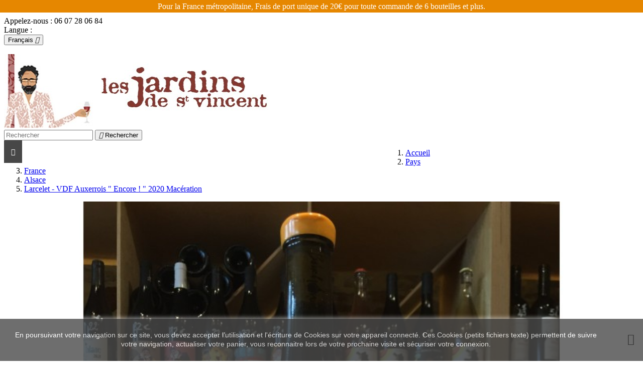

--- FILE ---
content_type: text/html; charset=utf-8
request_url: https://lesjardinsdestvincent.com/fr/alsace/1680-larcelet-vdf-auxerrois-encore-2020-maceration.html
body_size: 18704
content:
<!doctype html>
<html lang="fr">

  <head>
    
      
  <meta charset="utf-8">


  <meta http-equiv="x-ua-compatible" content="ie=edge">



  <link rel="canonical" href="https://lesjardinsdestvincent.com/fr/alsace/1680-larcelet-vdf-auxerrois-encore-2020-maceration.html">

  <title>Larcelet - VDF Auxerrois &quot; Encore ! &quot; 2020  Macération</title>
  <meta name="description" content="Les Jardins de St-Vincent cave à vins naturels à Arbois vous propose la cuvée &quot; Encore  ! &quot; du Domaine du Petit Bouchon, issue du cépage Auxerrois en macération et du millésime 2020 au prix de 28€.">
  <meta name="keywords" content="">
      
    


  <meta name="viewport" content="width=device-width, initial-scale=1">



  <link rel="icon" type="image/vnd.microsoft.icon" href="/img/favicon.ico?1637222009">
  <link rel="shortcut icon" type="image/x-icon" href="/img/favicon.ico?1637222009">



    <link rel="stylesheet" href="https://lesjardinsdestvincent.com/themes/classic/assets/css/theme.css" type="text/css" media="all">
  <link rel="stylesheet" href="https://lesjardinsdestvincent.com/modules/nkmgls/views/css/front.css" type="text/css" media="all">
  <link rel="stylesheet" href="https://lesjardinsdestvincent.com/modules/blockreassurance/views/css/front.css" type="text/css" media="all">
  <link rel="stylesheet" href="https://lesjardinsdestvincent.com/modules/sfibandeau/views/css/front.css" type="text/css" media="all">
  <link rel="stylesheet" href="https://lesjardinsdestvincent.com/modules/lonelystock/views/css/front.css" type="text/css" media="all">
  <link rel="stylesheet" href="https://lesjardinsdestvincent.com/modules/storedelivery/views/css/storedelivery.css" type="text/css" media="all">
  <link rel="stylesheet" href="https://lesjardinsdestvincent.com/modules/privatesales/views/css/privatesales.css" type="text/css" media="all">
  <link rel="stylesheet" href="https://lesjardinsdestvincent.com/js/jquery/ui/themes/base/minified/jquery-ui.min.css" type="text/css" media="all">
  <link rel="stylesheet" href="https://lesjardinsdestvincent.com/js/jquery/ui/themes/base/minified/jquery.ui.theme.min.css" type="text/css" media="all">
  <link rel="stylesheet" href="https://lesjardinsdestvincent.com/modules/iqitmegamenu/views/css/font-awesome.min.css" type="text/css" media="all">
  <link rel="stylesheet" href="https://lesjardinsdestvincent.com/modules/ps_imageslider/css/homeslider.css" type="text/css" media="all">
  <link rel="stylesheet" href="https://lesjardinsdestvincent.com/modules/iqitmegamenu/views/css/front.css" type="text/css" media="all">
  <link rel="stylesheet" href="https://lesjardinsdestvincent.com/modules/iqitmegamenu/views/css/iqitmegamenu_s_1.css" type="text/css" media="all">
  <link rel="stylesheet" href="https://lesjardinsdestvincent.com/js/jquery/ui/themes/base/jquery.ui.core.css" type="text/css" media="all">
  <link rel="stylesheet" href="https://lesjardinsdestvincent.com/modules/pm_advancedsearch4/views/css/pm_advancedsearch4-17.css" type="text/css" media="all">
  <link rel="stylesheet" href="https://lesjardinsdestvincent.com/modules/pm_advancedsearch4/views/css/pm_advancedsearch4_dynamic.css" type="text/css" media="all">
  <link rel="stylesheet" href="https://lesjardinsdestvincent.com/modules/pm_advancedsearch4/views/css/selectize/selectize.css" type="text/css" media="all">
  <link rel="stylesheet" href="https://lesjardinsdestvincent.com/themes/classic/assets/css/custom.css" type="text/css" media="all">


<style>
#note_free_delivery{
  text-align:center;
}
#note_free_delivery span {
    display: inline-block;
    background: #99697f;
    font-size: 1.2rem;
    color: white;
    padding: 0.5rem 1.5rem;
    margin-bottom: 1rem;
}
</style>



  

  <script type="text/javascript">
        var ASPath = "\/modules\/pm_advancedsearch4\/";
        var ASSearchUrl = "https:\/\/lesjardinsdestvincent.com\/fr\/module\/pm_advancedsearch4\/advancedsearch4";
        var as4_orderBySalesAsc = "Meilleures ventes en dernier";
        var as4_orderBySalesDesc = "Meilleures ventes en premier";
        var iqitmegamenu = {"sticky":false,"mobileType":"push","containerSelector":"#wrapper .container"};
        var lonelystock_ajax = "https:\/\/lesjardinsdestvincent.com\/fr\/module\/lonelystock\/ajax?s=7fcd8c5517e332bd19746711fa2940d2";
        var lonelystock_disable_list = 0;
        var lonelystock_error_reserved = "There isn&quote;t enough product in stock.";
        var lonelystock_hours = "Heures";
        var lonelystock_mins = "Mins";
        var lonelystock_reserved = "R\u00e9serv\u00e9";
        var lonelystock_secs = "Secs";
        var lonelystock_selector = ".lonelystock_timer";
        var lonelystock_selector_availability = ".lonelystock_avail";
        var lonelystock_timer = false;
        var lonelystock_type = 0;
        var prestashop = {"cart":{"products":[],"totals":{"total":{"type":"total","label":"Total","amount":0,"value":"0,00\u00a0\u20ac"},"total_including_tax":{"type":"total","label":"Total TTC","amount":0,"value":"0,00\u00a0\u20ac"},"total_excluding_tax":{"type":"total","label":"Total HT :","amount":0,"value":"0,00\u00a0\u20ac"}},"subtotals":{"products":{"type":"products","label":"Sous-total","amount":0,"value":"0,00\u00a0\u20ac"},"discounts":null,"shipping":{"type":"shipping","label":"Livraison","amount":0,"value":"gratuit"},"tax":null},"products_count":0,"summary_string":"0 articles","labels":{"tax_short":"TTC","tax_long":"(TTC)"},"id_address_delivery":0,"id_address_invoice":0,"is_virtual":false,"vouchers":{"allowed":1,"added":[]},"discounts":[],"minimalPurchase":0,"minimalPurchaseRequired":""},"currency":{"name":"euro","iso_code":"EUR","iso_code_num":"978","sign":"\u20ac"},"customer":{"lastname":null,"firstname":null,"email":null,"last_passwd_gen":null,"birthday":null,"newsletter":null,"newsletter_date_add":null,"ip_registration_newsletter":null,"optin":null,"website":null,"company":null,"siret":null,"ape":null,"outstanding_allow_amount":0,"max_payment_days":0,"note":null,"is_guest":0,"id_shop":null,"id_shop_group":null,"id_default_group":1,"date_add":null,"date_upd":null,"reset_password_token":null,"reset_password_validity":null,"id":null,"is_logged":false,"gender":{"type":null,"name":null,"id":null},"risk":{"name":null,"color":null,"percent":null,"id":null},"addresses":[]},"language":{"name":"Fran\u00e7ais (French)","iso_code":"fr","locale":"fr-FR","language_code":"fr","is_rtl":"0","date_format_lite":"d\/m\/Y","date_format_full":"d\/m\/Y H:i:s","id":1},"page":{"title":"","canonical":null,"meta":{"title":"Larcelet - VDF Auxerrois \" Encore ! \" 2020  Mac\u00e9ration","description":"Les Jardins de St-Vincent cave \u00e0 vins naturels \u00e0 Arbois vous propose la cuv\u00e9e \" Encore  ! \" du Domaine du Petit Bouchon, issue du c\u00e9page Auxerrois en mac\u00e9ration et du mill\u00e9sime 2020 au prix de 28\u20ac.","keywords":"","robots":"index"},"page_name":"product","body_classes":{"lang-fr":true,"lang-rtl":false,"country-FR":true,"currency-EUR":true,"layout-full-width":true,"page-product":true,"tax-display-enabled":true,"product-id-1680":true,"product-Larcelet - VDF Auxerrois \" Encore ! \" 2020  Mac\u00e9ration":true,"product-id-category-28":true,"product-id-manufacturer-123":true,"product-id-supplier-0":true,"product-available-for-order":true},"admin_notifications":[]},"shop":{"name":"Les Jardins de St-Vincent","email":"site@lesjardinsdestvincent.com","registration_number":"","long":false,"lat":false,"logo":"\/img\/shop-arbois-logo-1637222009.jpg","stores_icon":"\/img\/logo_stores.png","favicon":"\/img\/favicon.ico","favicon_update_time":"1637222009","address":{"formatted":"Les Jardins de St-Vincent<br>49, grande rue<br>39600 Arbois<br>France","address1":"49, grande rue","address2":"","postcode":"39600","city":"Arbois","state":null,"country":"France"},"phone":"06 07 28 06 84","fax":"L'abus d'alcool est dangereux pour la sant\u00e9."},"urls":{"base_url":"https:\/\/lesjardinsdestvincent.com\/","current_url":"https:\/\/lesjardinsdestvincent.com\/fr\/alsace\/1680-larcelet-vdf-auxerrois-encore-2020-maceration.html","shop_domain_url":"https:\/\/lesjardinsdestvincent.com","img_ps_url":"https:\/\/lesjardinsdestvincent.com\/img\/","img_cat_url":"https:\/\/lesjardinsdestvincent.com\/img\/c\/","img_lang_url":"https:\/\/lesjardinsdestvincent.com\/img\/l\/","img_prod_url":"https:\/\/lesjardinsdestvincent.com\/img\/p\/","img_manu_url":"https:\/\/lesjardinsdestvincent.com\/img\/m\/","img_sup_url":"https:\/\/lesjardinsdestvincent.com\/img\/su\/","img_ship_url":"https:\/\/lesjardinsdestvincent.com\/img\/s\/","img_store_url":"https:\/\/lesjardinsdestvincent.com\/img\/st\/","img_col_url":"https:\/\/lesjardinsdestvincent.com\/img\/co\/","img_url":"https:\/\/lesjardinsdestvincent.com\/themes\/classic\/assets\/img\/","css_url":"https:\/\/lesjardinsdestvincent.com\/themes\/classic\/assets\/css\/","js_url":"https:\/\/lesjardinsdestvincent.com\/themes\/classic\/assets\/js\/","pic_url":"https:\/\/lesjardinsdestvincent.com\/upload\/","pages":{"address":"https:\/\/lesjardinsdestvincent.com\/fr\/adresse","addresses":"https:\/\/lesjardinsdestvincent.com\/fr\/adresses","authentication":"https:\/\/lesjardinsdestvincent.com\/fr\/connexion","cart":"https:\/\/lesjardinsdestvincent.com\/fr\/panier","category":"https:\/\/lesjardinsdestvincent.com\/fr\/index.php?controller=category","cms":"https:\/\/lesjardinsdestvincent.com\/fr\/index.php?controller=cms","contact":"https:\/\/lesjardinsdestvincent.com\/fr\/nous-contacter","discount":"https:\/\/lesjardinsdestvincent.com\/fr\/reduction","guest_tracking":"https:\/\/lesjardinsdestvincent.com\/fr\/suivi-commande-invite","history":"https:\/\/lesjardinsdestvincent.com\/fr\/historique-commandes","identity":"https:\/\/lesjardinsdestvincent.com\/fr\/identite","index":"https:\/\/lesjardinsdestvincent.com\/fr\/","my_account":"https:\/\/lesjardinsdestvincent.com\/fr\/mon-compte","order_confirmation":"https:\/\/lesjardinsdestvincent.com\/fr\/confirmation-commande","order_detail":"https:\/\/lesjardinsdestvincent.com\/fr\/index.php?controller=order-detail","order_follow":"https:\/\/lesjardinsdestvincent.com\/fr\/suivi-commande","order":"https:\/\/lesjardinsdestvincent.com\/fr\/commande","order_return":"https:\/\/lesjardinsdestvincent.com\/fr\/index.php?controller=order-return","order_slip":"https:\/\/lesjardinsdestvincent.com\/fr\/avoirs","pagenotfound":"https:\/\/lesjardinsdestvincent.com\/fr\/page-introuvable","password":"https:\/\/lesjardinsdestvincent.com\/fr\/recuperation-mot-de-passe","pdf_invoice":"https:\/\/lesjardinsdestvincent.com\/fr\/index.php?controller=pdf-invoice","pdf_order_return":"https:\/\/lesjardinsdestvincent.com\/fr\/index.php?controller=pdf-order-return","pdf_order_slip":"https:\/\/lesjardinsdestvincent.com\/fr\/index.php?controller=pdf-order-slip","prices_drop":"https:\/\/lesjardinsdestvincent.com\/fr\/promotions","product":"https:\/\/lesjardinsdestvincent.com\/fr\/index.php?controller=product","search":"https:\/\/lesjardinsdestvincent.com\/fr\/recherche","sitemap":"https:\/\/lesjardinsdestvincent.com\/fr\/index.php?controller=sitemap","stores":"https:\/\/lesjardinsdestvincent.com\/fr\/magasins","supplier":"https:\/\/lesjardinsdestvincent.com\/fr\/fournisseur","register":"https:\/\/lesjardinsdestvincent.com\/fr\/connexion?create_account=1","order_login":"https:\/\/lesjardinsdestvincent.com\/fr\/commande?login=1"},"theme_assets":"\/themes\/classic\/assets\/","actions":{"logout":"https:\/\/lesjardinsdestvincent.com\/fr\/?mylogout="}},"configuration":{"display_taxes_label":true,"low_quantity_threshold":3,"is_b2b":false,"is_catalog":false,"show_prices":true,"opt_in":{"partner":false},"quantity_discount":{"type":"price","label":"Prix"},"voucher_enabled":1,"return_enabled":0,"number_of_days_for_return":14},"field_required":[],"breadcrumb":{"links":[{"title":"Accueil","url":"https:\/\/lesjardinsdestvincent.com\/fr\/"},{"title":"Pays","url":"https:\/\/lesjardinsdestvincent.com\/fr\/15-pays"},{"title":"France","url":"https:\/\/lesjardinsdestvincent.com\/fr\/23-france"},{"title":"Alsace","url":"https:\/\/lesjardinsdestvincent.com\/fr\/28-alsace"},{"title":"Larcelet - VDF Auxerrois \" Encore ! \" 2020  Mac\u00e9ration","url":"https:\/\/lesjardinsdestvincent.com\/fr\/alsace\/1680-larcelet-vdf-auxerrois-encore-2020-maceration.html"}],"count":5},"link":{"protocol_link":"https:\/\/","protocol_content":"https:\/\/"},"time":1769502812,"static_token":"8b6670ac259267be7227c7ac27b4c7c3","token":"35e84d80ded78ec88ed723df7ede3b2d"};
        var psr_icon_color = "#F19D76";
      </script>



  

<script type="text/javascript">
	(window.gaDevIds=window.gaDevIds||[]).push('d6YPbH');
	(function(i,s,o,g,r,a,m){i['GoogleAnalyticsObject']=r;i[r]=i[r]||function(){
	(i[r].q=i[r].q||[]).push(arguments)},i[r].l=1*new Date();a=s.createElement(o),
	m=s.getElementsByTagName(o)[0];a.async=1;a.src=g;m.parentNode.insertBefore(a,m)
	})(window,document,'script','https://www.google-analytics.com/analytics.js','ga');

            ga('create', 'UA-64223693-1', 'auto');
                    ga('set', 'anonymizeIp', true);
                ga('send', 'pageview');
    
    ga('require', 'ec');
</script>





    
  <meta property="og:type" content="product">
  <meta property="og:url" content="https://lesjardinsdestvincent.com/fr/alsace/1680-larcelet-vdf-auxerrois-encore-2020-maceration.html">
  <meta property="og:title" content="Larcelet - VDF Auxerrois &quot; Encore ! &quot; 2020  Macération">
  <meta property="og:site_name" content="Les Jardins de St-Vincent">
  <meta property="og:description" content="Les Jardins de St-Vincent cave à vins naturels à Arbois vous propose la cuvée &quot; Encore  ! &quot; du Domaine du Petit Bouchon, issue du cépage Auxerrois en macération et du millésime 2020 au prix de 28€.">
  <meta property="og:image" content="https://lesjardinsdestvincent.com/1906-large_default/larcelet-vdf-auxerrois-encore-2020-maceration.jpg">
  <meta property="product:pretax_price:amount" content="23.333333">
  <meta property="product:pretax_price:currency" content="EUR">
  <meta property="product:price:amount" content="28">
  <meta property="product:price:currency" content="EUR">
    <meta property="product:weight:value" content="1.400000">
  <meta property="product:weight:units" content="kg">
  
  </head>

  <body id="product" class="lang-fr country-fr currency-eur layout-full-width page-product tax-display-enabled product-id-1680 product-larcelet-vdf-auxerrois-encore-2020-maceration product-id-category-28 product-id-manufacturer-123 product-id-supplier-0 product-available-for-order">

    
      
    

    <main>
      
              

      <header id="header">
        
          
  <div class="header-banner">
    
<!-- Block sfiBandeau -->
<div id="sfiBandeau" class="sfiBandeau hidden-mobile banner-transition-load" style="font-size:16px;
                        height:25px;
                        line-height:25px">
    <div class="sfiBandeau-etat" style="font-size:16px;
                        height:25px;
                        line-height:25px;position: fixed;background: #e68700;color: #ffffff;">
        Pour la France métropolitaine, Frais de port unique de 20€ pour toute commande de 6 bouteilles et plus.
    </div>
</div>
<!-- /Block sfiBandeau -->

  </div>



  <nav class="header-nav">
    <div class="container">
        <div class="row">
          <div class="hidden-sm-down">
            <div class="col-md-4 col-xs-12">
              <div id="_desktop_contact_link">
  <div id="contact-link">
          
      Appelez-nous : <span>06 07 28 06 84</span>
      </div>
</div>

            </div>
            <div class="col-md-8 right-nav">
                <div id="_desktop_language_selector">
  <div class="language-selector-wrapper">
    <span id="language-selector-label" class="hidden-md-up">Langue :</span>
    <div class="language-selector dropdown js-dropdown">
      <button data-toggle="dropdown" class="hidden-sm-down btn-unstyle" aria-haspopup="true" aria-expanded="false" aria-label="Sélecteur de langue">
        <span class="expand-more">Français</span>
        <i class="material-icons expand-more">&#xE5C5;</i>
      </button>
      <ul class="dropdown-menu hidden-sm-down" aria-labelledby="language-selector-label">
                  <li  class="current" >
            <a href="https://lesjardinsdestvincent.com/fr/alsace/1680-larcelet-vdf-auxerrois-encore-2020-maceration.html" class="dropdown-item">Français</a>
          </li>
                  <li >
            <a href="https://lesjardinsdestvincent.com/en/alsace/1680-larcelet-vdf-auxerrois-encore-2020-maceration.html" class="dropdown-item">English</a>
          </li>
              </ul>
      <select class="link hidden-md-up" aria-labelledby="language-selector-label">
                  <option value="https://lesjardinsdestvincent.com/fr/alsace/1680-larcelet-vdf-auxerrois-encore-2020-maceration.html" selected="selected">Français</option>
                  <option value="https://lesjardinsdestvincent.com/en/alsace/1680-larcelet-vdf-auxerrois-encore-2020-maceration.html">English</option>
              </select>
    </div>
  </div>
</div>
<div id="_desktop_user_info">
  <div class="user-info">
          <span
        class="fake-link"
        href="https://lesjardinsdestvincent.com/fr/mon-compte"
        title="Identifiez-vous"
        rel="nofollow"
        onclick="location.href = this.attributes['href'].value;"
      >
        <i class="material-icons">&#xE7FF;</i>
        <span class="hidden-sm-down">Se connecter</span>
      </span>
      </div>
</div>
<div id="_desktop_cart">
  <div class="blockcart cart-preview inactive" data-refresh-url="//lesjardinsdestvincent.com/fr/module/ps_shoppingcart/ajax">
    <div class="header">
              <i class="material-icons shopping-cart">shopping_cart</i>
        <span class="hidden-sm-down">Panier</span>
        <span class="cart-products-count">(0)</span>
          </div>
  </div>
</div>

            </div>
          </div>
          <div class="hidden-md-up text-sm-center mobile">
            <div class="float-xs-left" id="menu-icon">
              <i class="material-icons d-inline">&#xE0CD;</i>
            </div>
            <div class="float-xs-right" id="_mobile_cart"></div>
            <div class="float-xs-right" id="_mobile_user_info"></div>
            <div class="top-logo" id="_mobile_logo"></div>
            <div class="clearfix"></div>
          </div>
        </div>
    </div>
  </nav>



  <div class="header-top" itemscope itemtype="http://schema.org/Organization">
    <div class="container">
      <div class="row">
        <div class="col-md-2 hidden-sm-down" id="_desktop_logo">

          <meta itemprop="url" content="https://lesjardinsdestvincent.com/">
          <a href="https://lesjardinsdestvincent.com/">
            <img itemprop="logo" class="logo img-responsive" src="/img/shop-arbois-logo-1637222009.jpg" alt="Les Jardins de St-Vincent">
          </a>
        </div>
        <div class="col-md-10 col-sm-12 position-static">
          <div class="row">
            <!-- Block search module TOP -->
<div id="search_widget" class="col-lg-4 col-md-5 col-sm-12 search-widget" data-search-controller-url="//lesjardinsdestvincent.com/fr/recherche">
	<form method="get" action="//lesjardinsdestvincent.com/fr/recherche">
		<input type="hidden" name="controller" value="search">
		<input type="text" name="s" value="" placeholder="Rechercher" aria-label="Rechercher">
		<button type="submit">
			<i class="material-icons search">&#xE8B6;</i>
      <span class="hidden-xl-down">Rechercher</span>
		</button>
	</form>
</div>
<!-- /Block search module TOP -->

            <div class="clearfix"></div>
          </div>
        </div>
      </div>
      <div id="mobile_top_menu_wrapper" class="row hidden-md-up" style="display:none;">
        <div class="js-top-menu mobile" id="_mobile_top_menu"></div>
        <div class="js-top-menu-bottom">
          <div id="_mobile_currency_selector"></div>
          <div id="_mobile_language_selector"></div>
          <div id="_mobile_contact_link"></div>
        </div>
      </div>
    </div>
  </div>
  	<div class="container container-iqit-menu">
	<div  class="iqitmegamenu-wrapper cbp-hor-width-1 iqitmegamenu-all clearfix">
		<div id="iqitmegamenu-horizontal" class="iqitmegamenu  cbp-nosticky " role="navigation">
			<div class="container">

								
				<nav id="cbp-hrmenu" class="cbp-hrmenu cbp-horizontal cbp-hrsub-narrow   cbp-fade-slide-bottom  cbp-arrowed    ">
					<ul>
												<li id="cbp-hrmenu-tab-1" class="cbp-hrmenu-tab cbp-hrmenu-tab-1 cbp-onlyicon ">
	<a href="https://lesjardinsdestvincent.com/fr/" >

								<span class="cbp-tab-title"> <i class="icon fa fa-home cbp-mainlink-icon"></i>
								</span>
														</a>
													</li>
												<li id="cbp-hrmenu-tab-3" class="cbp-hrmenu-tab cbp-hrmenu-tab-3  cbp-has-submeu">
	<a href="https://lesjardinsdestvincent.com/fr/" >

								<span class="cbp-tab-title">
								Les Vignerons <i class="fa fa-angle-down cbp-submenu-aindicator"></i></span>
														</a>
														<div class="cbp-hrsub col-xs-6">
								<div class="cbp-triangle-container"><div class="cbp-triangle-top"></div><div class="cbp-triangle-top-back"></div></div>
								<div class="cbp-hrsub-inner">
																											<div class="container-xs-height cbp-tabs-container">
									<div class="row row-xs-height">
									<div class="col-xs-2 col-xs-height">
										<ul class="cbp-hrsub-tabs-names cbp-tabs-names" >
																																	<li class="innertab-5 ">
												<a data-target="#5-innertab-3"  href="https://lesjardinsdestvincent.com/module/potogan_providers/providers?category=27"  class="active">
																																				Jura 																							</a><i class="icon fa fa-angle-right cbp-submenu-it-indicator"></i><span class="cbp-inner-border-hider"></span></li>
																						<li class="innertab-6 ">
												<a data-target="#6-innertab-3"  href="https://lesjardinsdestvincent.com/module/potogan_providers/providers?category=28"  >
																																				Alsace 																							</a><i class="icon fa fa-angle-right cbp-submenu-it-indicator"></i><span class="cbp-inner-border-hider"></span></li>
																						<li class="innertab-12 ">
												<a data-target="#12-innertab-3"  href="https://lesjardinsdestvincent.com/module/potogan_providers/providers?category=34"  >
																																				Ardèche 																							</a><i class="icon fa fa-angle-right cbp-submenu-it-indicator"></i><span class="cbp-inner-border-hider"></span></li>
																						<li class="innertab-11 ">
												<a data-target="#11-innertab-3"  href="https://lesjardinsdestvincent.com/module/potogan_providers/providers?category=33"  >
																																				Auvergne 																							</a><i class="icon fa fa-angle-right cbp-submenu-it-indicator"></i><span class="cbp-inner-border-hider"></span></li>
																						<li class="innertab-9 ">
												<a data-target="#9-innertab-3"  href="https://lesjardinsdestvincent.com/module/potogan_providers/providers?category=31"  >
																																				Beaujolais 																							</a><i class="icon fa fa-angle-right cbp-submenu-it-indicator"></i><span class="cbp-inner-border-hider"></span></li>
																						<li class="innertab-33 ">
												<a data-target="#33-innertab-3"  href="https://lesjardinsdestvincent.com/module/potogan_providers/providers?category=114"  >
																																				Bordeaux 																							</a><i class="icon fa fa-angle-right cbp-submenu-it-indicator"></i><span class="cbp-inner-border-hider"></span></li>
																						<li class="innertab-8 ">
												<a data-target="#8-innertab-3"  href="https://lesjardinsdestvincent.com/module/potogan_providers/providers?category=30"  >
																																				Bourgogne 																							</a><i class="icon fa fa-angle-right cbp-submenu-it-indicator"></i><span class="cbp-inner-border-hider"></span></li>
																						<li class="innertab-16 ">
												<a data-target="#16-innertab-3"  href="https://lesjardinsdestvincent.com/module/potogan_providers/providers?category=115"  >
																																				Bugey 																							</a><i class="icon fa fa-angle-right cbp-submenu-it-indicator"></i><span class="cbp-inner-border-hider"></span></li>
																						<li class="innertab-7 ">
												<a data-target="#7-innertab-3"  href="https://lesjardinsdestvincent.com/module/potogan_providers/providers?category=29"  >
																																				Champagne 																							</a><i class="icon fa fa-angle-right cbp-submenu-it-indicator"></i><span class="cbp-inner-border-hider"></span></li>
																						<li class="innertab-13 ">
												<a data-target="#13-innertab-3"  href="https://lesjardinsdestvincent.com/module/potogan_providers/providers?category=37"  >
																																				Languedoc 																							</a><i class="icon fa fa-angle-right cbp-submenu-it-indicator"></i><span class="cbp-inner-border-hider"></span></li>
																						<li class="innertab-15 ">
												<a data-target="#15-innertab-3"  href="https://lesjardinsdestvincent.com/module/potogan_providers/providers?category=40"  >
																																				Val de Loire 																							</a><i class="icon fa fa-angle-right cbp-submenu-it-indicator"></i><span class="cbp-inner-border-hider"></span></li>
																						<li class="innertab-10 ">
												<a data-target="#10-innertab-3"  href="https://lesjardinsdestvincent.com/module/potogan_providers/providers?category=32"  >
																																				Vallée du Rhône 																							</a><i class="icon fa fa-angle-right cbp-submenu-it-indicator"></i><span class="cbp-inner-border-hider"></span></li>
																						<li class="innertab-31 ">
												<a data-target="#31-innertab-3"  href="https://lesjardinsdestvincent.com/module/potogan_providers/providers?category=109"  >
																																				Savoie 																							</a><i class="icon fa fa-angle-right cbp-submenu-it-indicator"></i><span class="cbp-inner-border-hider"></span></li>
																						<li class="innertab-14 ">
												<a data-target="#14-innertab-3"  href="https://lesjardinsdestvincent.com/module/potogan_providers/providers?category=39"  >
																																				Sud-Ouest 																							</a><i class="icon fa fa-angle-right cbp-submenu-it-indicator"></i><span class="cbp-inner-border-hider"></span></li>
																						<li class="innertab-20 ">
												<a data-target="#20-innertab-3"  href="https://lesjardinsdestvincent.com/module/potogan_providers/providers?category=110"  >
																																				Vins du Monde 																							</a><i class="icon fa fa-angle-right cbp-submenu-it-indicator"></i><span class="cbp-inner-border-hider"></span></li>
																																</ul>
									</div>

																				<div class="tab-content">
																						<div class="col-xs-10 col-xs-height tab-pane cbp-tab-pane active innertabcontent-5"
												 id="5-innertab-3" role="tabpanel">

																								<div class="clearfix">
																									




<div class="row menu_row menu-element  first_rows menu-element-id-1">
                

                                                




    <div class="col-xs-12 cbp-menu-column cbp-menu-element menu-element-id-2 ">
        <div class="cbp-menu-column-inner">
                        
                
                
                                            <ul class="cbp-links cbp-valinks">
                                                                                                <li><a href="https://lesjardinsdestvincent.com/fr/16_allante-mathieu-et-boulanger-christian"
                                           >Allante Mathieu et Boulanger Christian</a>
                                    </li>
                                                                                                                                <li><a href="https://lesjardinsdestvincent.com/fr/37_beguet-patrice-domaine-hughes-beguet"
                                           >Beguet Patrice - Domaine Hughes-Beguet</a>
                                    </li>
                                                                                                                                <li><a href="https://lesjardinsdestvincent.com/fr/169_boisson-3000-baptiste-ramboz"
                                           >Boisson 3000 - Baptiste Ramboz</a>
                                    </li>
                                                                                                                                <li><a href="https://lesjardinsdestvincent.com/fr/25_bornard-tony-domaine-bornard"
                                           >Bornard Tony - Domaine Bornard</a>
                                    </li>
                                                                                                                                <li><a href="https://lesjardinsdestvincent.com/fr/209_boulin-olivier-le-nez-de-goth"
                                           >Boulin Olivier - Le Nez de Goth</a>
                                    </li>
                                                                                                                                <li><a href="https://lesjardinsdestvincent.com/fr/4_bouvot-alice-domaine-de-l-octavin"
                                           >Bouvot Alice - Domaine de l&#039;Octavin</a>
                                    </li>
                                                                                                                                <li><a href="https://lesjardinsdestvincent.com/fr/36_bruyere-adeline-renaud"
                                           >Bruyère Adeline &amp; Renaud</a>
                                    </li>
                                                                                                                                <li><a href="https://lesjardinsdestvincent.com/fr/107_charlotte-cyril"
                                           >Charlotte &amp; Cyril</a>
                                    </li>
                                                                                                                                <li><a href="https://lesjardinsdestvincent.com/fr/103_clairet-evelyne-et-pascal-domaine-de-la-tournelle"
                                           >Clairet Evelyne et Pascal - Domaine de La Tournelle</a>
                                    </li>
                                                                                                                                <li><a href="https://lesjardinsdestvincent.com/fr/170_clemence-gerbet"
                                           >Clémence Gerbet</a>
                                    </li>
                                                                                                                                <li><a href="https://lesjardinsdestvincent.com/fr/78_couleur-fleur"
                                           >Couleur Fleur</a>
                                    </li>
                                                                                                                                <li><a href="https://lesjardinsdestvincent.com/fr/75_crinquand-julien-les-canons-du-jean"
                                           >Crinquand Julien - Les Canons du Jean</a>
                                    </li>
                                                                                                                                <li><a href="https://lesjardinsdestvincent.com/fr/9_dagand-charles-carlito"
                                           >Dagand Charles - Carlito</a>
                                    </li>
                                                                                                                                <li><a href="https://lesjardinsdestvincent.com/fr/106_dagand-charles-et-planche-stephane-karnage"
                                           >Dagand Charles et Planche Stéphane - Karnage</a>
                                    </li>
                                                                                                                                <li><a href="https://lesjardinsdestvincent.com/fr/127_delahaye-isabelle-lannay-maxim-les-barbatruks"
                                           >Delahaye Isabelle &amp; Lannay Maxim - Les Barbatruks</a>
                                    </li>
                                                                                                                                <li><a href="https://lesjardinsdestvincent.com/fr/24_deriaux-nicole-cesar-domaine-de-montbourgeau"
                                           >Deriaux Nicole &amp; César - Domaine de Montbourgeau</a>
                                    </li>
                                                                                                                                <li><a href="https://lesjardinsdestvincent.com/fr/77_domaine-overnoy-crinquand"
                                           >Domaine Overnoy-Crinquand</a>
                                    </li>
                                                                                                                                <li><a href="https://lesjardinsdestvincent.com/fr/18_domaine-pignier"
                                           >Domaine Pignier</a>
                                    </li>
                                                                                                                                <li><a href="https://lesjardinsdestvincent.com/fr/182_domaine-villet"
                                           >Domaine Villet</a>
                                    </li>
                                                                                                                                <li><a href="https://lesjardinsdestvincent.com/fr/176_eleana-et-andre-jean-morin-domaine-de-la-touraize"
                                           >Eleana et André-Jean Morin - Domaine de la Touraize</a>
                                    </li>
                                                                                                                                <li><a href="https://lesjardinsdestvincent.com/fr/144_essler-jean-francois-domaine-jf-essler"
                                           >Essler Jean-François - Domaine JF Essler</a>
                                    </li>
                                                                                                                                <li><a href="https://lesjardinsdestvincent.com/fr/1_ganevat-anne-jean-francois"
                                           >Ganevat Anne &amp; Jean-François </a>
                                    </li>
                                                                                                                                <li><a href="https://lesjardinsdestvincent.com/fr/41_gilet-guillaume-les-donneurs-de-temps"
                                           >Gilet Guillaume - Les Donneurs de Temps</a>
                                    </li>
                                                                                                                                <li><a href="https://lesjardinsdestvincent.com/fr/21_gormaly-celine-et-steeve-les-dolomies"
                                           >Gormaly Céline et Steeve - Les Dolomies</a>
                                    </li>
                                                                                                                                <li><a href="https://lesjardinsdestvincent.com/fr/23_grappe-didier-jules"
                                           >Grappe Didier &amp; Jules</a>
                                    </li>
                                                                                                                                <li><a href="https://lesjardinsdestvincent.com/fr/15_greiner-arnaud"
                                           >Greiner Arnaud</a>
                                    </li>
                                                                                                                                <li><a href="https://lesjardinsdestvincent.com/fr/7_hannoun-catherine-domaine-de-la-loue"
                                           >Hannoun Catherine - Domaine de la Loue</a>
                                    </li>
                                                                                                                                <li><a href="https://lesjardinsdestvincent.com/fr/138_horbach-etienne"
                                           >Horbach Etienne </a>
                                    </li>
                                                                                                                                <li><a href="https://lesjardinsdestvincent.com/fr/76_houillon-emmanuel-maison-pierre-overnoy"
                                           >Houillon Emmanuel - Maison Pierre Overnoy</a>
                                    </li>
                                                                                                                                <li><a href="https://lesjardinsdestvincent.com/fr/74_jacob-nicolas"
                                           >Jacob Nicolas</a>
                                    </li>
                                                                                                                                <li><a href="https://lesjardinsdestvincent.com/fr/82_jacquin-thomas"
                                           >Jacquin Thomas</a>
                                    </li>
                                                                                                                                <li><a href="https://lesjardinsdestvincent.com/fr/38_kagami-mayumi-kenjiro-domaine-des-miroirs"
                                           >Kagami Mayumi &amp; Kenjiro - Domaine des Miroirs</a>
                                    </li>
                                                                                                                                <li><a href="https://lesjardinsdestvincent.com/fr/22_kleine-snuverink-f-menigoz-jb-les-bottes-rouges"
                                           >Kleine-Snuverink F. &amp; Menigoz J.B. - Les Bottes Rouges</a>
                                    </li>
                                                                                                                                <li><a href="https://lesjardinsdestvincent.com/fr/2_labet-charline-julien-romain-domaine-labet"
                                           >Labet Charline, Julien &amp; Romain - Domaine Labet</a>
                                    </li>
                                                                                                                                <li><a href="https://lesjardinsdestvincent.com/fr/33_lancon-emmanuel-domaine-des-murmures"
                                           >Lançon Emmanuel - Domaine des Murmures</a>
                                    </li>
                                                                                                                                <li><a href="https://lesjardinsdestvincent.com/fr/40_lannay-maxim"
                                           >Lannay Maxim</a>
                                    </li>
                                                                                                                                <li><a href="https://lesjardinsdestvincent.com/fr/42_le-court-antoine-les-valseuses"
                                           >Le Court Antoine - Les Valseuses</a>
                                    </li>
                                                                                                                                <li><a href="https://lesjardinsdestvincent.com/fr/214_lobry-lea"
                                           >Lobry Léa</a>
                                    </li>
                                                                                                                                <li><a href="https://lesjardinsdestvincent.com/fr/26_macle-laurent-domaine-macle"
                                           >Macle Laurent - Domaine Macle</a>
                                    </li>
                                                                                                                                <li><a href="https://lesjardinsdestvincent.com/fr/226_maia-mathieu-le-petit-clos"
                                           >Maia Mathieu - Le Petit Clos</a>
                                    </li>
                                                                                                                                <li><a href="https://lesjardinsdestvincent.com/fr/183_maison-des-saules"
                                           >Maison des Saules</a>
                                    </li>
                                                                                                                                <li><a href="https://lesjardinsdestvincent.com/fr/34_morel-valentin-les-pieds-sur-terre"
                                           >Morel Valentin - Les Pieds sur Terre</a>
                                    </li>
                                                                                                                                <li><a href="https://lesjardinsdestvincent.com/fr/165_o2y-olivier-guala-yves-roy-et-yoshi"
                                           >O2Y - Olivier Guala, Yves Roy et Yoshi</a>
                                    </li>
                                                                                                                                <li><a href="https://lesjardinsdestvincent.com/fr/137_parla-aurelie-maublanc-julien-domaine-la-grapp-a"
                                           >Parla Aurélie &amp; Maublanc Julien - Domaine La Grapp&#039;A</a>
                                    </li>
                                                                                                                                <li><a href="https://lesjardinsdestvincent.com/fr/198_plassat-alexandre"
                                           >Plassat Alexandre</a>
                                    </li>
                                                                                                                                <li><a href="https://lesjardinsdestvincent.com/fr/14_porteret-alexis-domaine-des-bodines"
                                           >Porteret Alexis - Domaine des Bodines</a>
                                    </li>
                                                                                                                                <li><a href="https://lesjardinsdestvincent.com/fr/109_ramboz-baptiste-chasse-cousin"
                                           >Ramboz Baptiste - Chasse Cousin</a>
                                    </li>
                                                                                                                                <li><a href="https://lesjardinsdestvincent.com/fr/146_roueire-denis"
                                           >Roueire Denis</a>
                                    </li>
                                                                                                                                <li><a href="https://lesjardinsdestvincent.com/fr/84_spaety-lucille-et-jude-le-cabaret-des-oiseaux"
                                           >Spaety Lucille et Jude - Le Cabaret des Oiseaux</a>
                                    </li>
                                                                                                                                <li><a href="https://lesjardinsdestvincent.com/fr/166_thereau-pascal-domaine-de-la-patelle"
                                           >Thereau Pascal - Domaine de La Patelle</a>
                                    </li>
                                                                                                                                <li><a href="https://lesjardinsdestvincent.com/fr/35_thiebaud-etienne-domaine-des-cavarodes"
                                           >Thiebaud Etienne - Domaine des Cavarodes</a>
                                    </li>
                                                                                                                                <li><a href="https://lesjardinsdestvincent.com/fr/206_vetois-dimitri-valverde-marion-la-grange-476"
                                           >Vetois Dimitri &amp; Valverde Marion - La Grange 476</a>
                                    </li>
                                                                                                                                <li><a href="https://lesjardinsdestvincent.com/fr/20_vuillet-amelie-jacques-sebastien"
                                           >Vuillet Amélie &amp; Jacques Sébastien</a>
                                    </li>
                                                                                    </ul>
                    
                
            

            
            </div>    </div>

                            
                </div>

																								</div>
												
											</div>
																						<div class="col-xs-10 col-xs-height tab-pane cbp-tab-pane  innertabcontent-6"
												 id="6-innertab-3" role="tabpanel">

																								<div class="clearfix">
																									




<div class="row menu_row menu-element  first_rows menu-element-id-1">
                

                                                




    <div class="col-xs-12 cbp-menu-column cbp-menu-element menu-element-id-2 ">
        <div class="cbp-menu-column-inner">
                        
                
                
                                            <ul class="cbp-links cbp-valinks">
                                                                                                <li><a href="https://lesjardinsdestvincent.com/fr/181_dirringer-leo"
                                           >Dirringer Léo</a>
                                    </li>
                                                                                                                                <li><a href="https://lesjardinsdestvincent.com/fr/68_dreyer-jean-marc"
                                           >Dreyer Jean-Marc</a>
                                    </li>
                                                                                                                                <li><a href="https://lesjardinsdestvincent.com/fr/151_edel-clauss-guillaume-edel"
                                           >Edel-Clauss - Guillaume Edel</a>
                                    </li>
                                                                                                                                <li><a href="https://lesjardinsdestvincent.com/fr/60_frick-chantal-jean-pierre"
                                           >Frick Chantal &amp; Jean-Pierre</a>
                                    </li>
                                                                                                                                <li><a href="https://lesjardinsdestvincent.com/fr/70_hebinger-denis"
                                           >Hebinger Denis</a>
                                    </li>
                                                                                                                                <li><a href="https://lesjardinsdestvincent.com/fr/123_larcelet-vincent-domaine-du-petit-bouchon"
                                           >Larcelet Vincent - Domaine du Petit Bouchon</a>
                                    </li>
                                                                                                                                <li><a href="https://lesjardinsdestvincent.com/fr/128_revers-emilien-raisin-sauvage"
                                           >Revers Emilien - Raisin Sauvage</a>
                                    </li>
                                                                                                                                <li><a href="https://lesjardinsdestvincent.com/fr/61_spielmann-lambert-domaine-in-black"
                                           >Spielmann Lambert - Domaine In Black</a>
                                    </li>
                                                                                                                                <li><a href="https://lesjardinsdestvincent.com/fr/102_wehrle-basile-domaine-a-boire"
                                           >Wehrlé Basile - Domaine À Boire</a>
                                    </li>
                                                                                    </ul>
                    
                
            

            
            </div>    </div>

                            
                </div>

																								</div>
												
											</div>
																						<div class="col-xs-10 col-xs-height tab-pane cbp-tab-pane  innertabcontent-12"
												 id="12-innertab-3" role="tabpanel">

																								<div class="clearfix">
																									




<div class="row menu_row menu-element  first_rows menu-element-id-1">
                

                                                




    <div class="col-xs-12 cbp-menu-column cbp-menu-element menu-element-id-2 ">
        <div class="cbp-menu-column-inner">
                        
                
                
                                            <ul class="cbp-links cbp-valinks">
                                                                                                <li><a href="https://lesjardinsdestvincent.com/fr/124_anne-bruun-blauert-anders-frederik-steen"
                                           >Anne Bruun Blauert &amp; Anders Frederik Steen</a>
                                    </li>
                                                                                                                                <li><a href="https://lesjardinsdestvincent.com/fr/57_azzoni-antonin-le-raisin-l-ange"
                                           >Azzoni Antonin - Le raisin &amp; l&#039;ange</a>
                                    </li>
                                                                                                                                <li><a href="https://lesjardinsdestvincent.com/fr/212_les-bois-perdus"
                                           >Les Bois Perdus</a>
                                    </li>
                                                                                                                                <li><a href="https://lesjardinsdestvincent.com/fr/224_matthias-ollivier-les-jardins-imaginaires"
                                           >Matthias Ollivier - Les Jardins Imaginaires</a>
                                    </li>
                                                                                                                                <li><a href="https://lesjardinsdestvincent.com/fr/28_oustric-jocelyne-gerald-domaine-du-mazel"
                                           >Oustric Jocelyne &amp; Gérald - Domaine du Mazel</a>
                                    </li>
                                                                                                                                <li><a href="https://lesjardinsdestvincent.com/fr/53_sage-daniel"
                                           >Sage Daniel</a>
                                    </li>
                                                                                    </ul>
                    
                
            

            
            </div>    </div>

                            
                </div>

																								</div>
												
											</div>
																						<div class="col-xs-10 col-xs-height tab-pane cbp-tab-pane  innertabcontent-11"
												 id="11-innertab-3" role="tabpanel">

																								<div class="clearfix">
																									




<div class="row menu_row menu-element  first_rows menu-element-id-1">
                

                                                




    <div class="col-xs-12 cbp-menu-column cbp-menu-element menu-element-id-2 ">
        <div class="cbp-menu-column-inner">
                        
                
                
                                            <ul class="cbp-links cbp-valinks">
                                                                                                <li><a href="https://lesjardinsdestvincent.com/fr/185_beauger-pierre"
                                           >Beauger Pierre</a>
                                    </li>
                                                                                                                                <li><a href="https://lesjardinsdestvincent.com/fr/3_bouju-justine-patrick"
                                           >Bouju Justine &amp; Patrick</a>
                                    </li>
                                                                                                                                <li><a href="https://lesjardinsdestvincent.com/fr/205_goulabert-jean-benoit-domaine-du-chamounet"
                                           >Goulabert Jean-Benoit - Domaine du Chamounet</a>
                                    </li>
                                                                                                                                <li><a href="https://lesjardinsdestvincent.com/fr/202_marie-vincent-no-control"
                                           >Marie Vincent - No Control</a>
                                    </li>
                                                                                                                                <li><a href="https://lesjardinsdestvincent.com/fr/194_ottosen-von-rosen-l-arbre-blanc"
                                           >Ottosen von Rosen - L&#039;Arbre Blanc</a>
                                    </li>
                                                                                                                                <li><a href="https://lesjardinsdestvincent.com/fr/6_tricot-marie-vincent"
                                           >Tricot Marie &amp; Vincent</a>
                                    </li>
                                                                                    </ul>
                    
                
            

            
            </div>    </div>

                            
                </div>

																								</div>
												
											</div>
																						<div class="col-xs-10 col-xs-height tab-pane cbp-tab-pane  innertabcontent-9"
												 id="9-innertab-3" role="tabpanel">

																								<div class="clearfix">
																									




<div class="row menu_row menu-element  first_rows menu-element-id-1">
                

                                                




    <div class="col-xs-12 cbp-menu-column cbp-menu-element menu-element-id-2 ">
        <div class="cbp-menu-column-inner">
                        
                
                
                                            <ul class="cbp-links cbp-valinks">
                                                                                                <li><a href="https://lesjardinsdestvincent.com/fr/110_bauchet-lilian"
                                           >Bauchet Lilian</a>
                                    </li>
                                                                                                                                <li><a href="https://lesjardinsdestvincent.com/fr/48_beysang-emelie-raphael"
                                           >Beysang Emélie &amp; Raphaël </a>
                                    </li>
                                                                                                                                <li><a href="https://lesjardinsdestvincent.com/fr/131_des-grottes-romain-domaine-des-grottes"
                                           >Des Grottes Romain - Domaine des Grottes</a>
                                    </li>
                                                                                                                                <li><a href="https://lesjardinsdestvincent.com/fr/134_domaine-des-jeunes-pousses"
                                           >Domaine des Jeunes Pousses</a>
                                    </li>
                                                                                                                                <li><a href="https://lesjardinsdestvincent.com/fr/71_guignier-maria-michel"
                                           >Guignier Maria &amp; Michel</a>
                                    </li>
                                                                                                                                <li><a href="https://lesjardinsdestvincent.com/fr/54_jambon-philippe"
                                           >Jambon Philippe</a>
                                    </li>
                                                                                                                                <li><a href="https://lesjardinsdestvincent.com/fr/213_lam-mai"
                                           >Lam Mai</a>
                                    </li>
                                                                                                                                <li><a href="https://lesjardinsdestvincent.com/fr/49_morin-sebastien-winecraft"
                                           >Morin Sébastien - Winecraft</a>
                                    </li>
                                                                                                                                <li><a href="https://lesjardinsdestvincent.com/fr/62_ravera-herve-le-grain-de-seneve"
                                           >Ravera Hervé - Le Grain de Sénevé</a>
                                    </li>
                                                                                    </ul>
                    
                
            

            
            </div>    </div>

                            
                </div>

																								</div>
												
											</div>
																						<div class="col-xs-10 col-xs-height tab-pane cbp-tab-pane  innertabcontent-33"
												 id="33-innertab-3" role="tabpanel">

																								<div class="clearfix">
																									




<div class="row menu_row menu-element  first_rows menu-element-id-1">
                

                                                




    <div class="col-xs-12 cbp-menu-column cbp-menu-element menu-element-id-2 ">
        <div class="cbp-menu-column-inner">
                        
                
                
                                            <ul class="cbp-links cbp-valinks cbp-valinks-vertical">
                                                                                                <li><a href="https://lesjardinsdestvincent.com/fr/114_dejean-alain-domaine-rousset-peyraguet"
                                           >Dejean Alain - Domaine Rousset-Peyraguet</a>
                                    </li>
                                                                                    </ul>
                    
                
            

            
            </div>    </div>

                            
                </div>

																								</div>
												
											</div>
																						<div class="col-xs-10 col-xs-height tab-pane cbp-tab-pane  innertabcontent-8"
												 id="8-innertab-3" role="tabpanel">

																								<div class="clearfix">
																									




<div class="row menu_row menu-element  first_rows menu-element-id-1">
                

                                                




    <div class="col-xs-12 cbp-menu-column cbp-menu-element menu-element-id-2 ">
        <div class="cbp-menu-column-inner">
                        
                
                
                                            <ul class="cbp-links cbp-valinks">
                                                                                                <li><a href="https://lesjardinsdestvincent.com/fr/10_altabert-carole-julien-domaine-sextant"
                                           >Altabert Carole &amp; Julien - Domaine Sextant</a>
                                    </li>
                                                                                                                                <li><a href="https://lesjardinsdestvincent.com/fr/83_altabert-julien-domaine-derain"
                                           >Altabert Julien - Domaine Derain</a>
                                    </li>
                                                                                                                                <li><a href="https://lesjardinsdestvincent.com/fr/159_cuzin-jean-francois-bouillot-francois-double-zero"
                                           >Cuzin Jean-François &amp; Bouillot François - Double Zéro</a>
                                    </li>
                                                                                                                                <li><a href="https://lesjardinsdestvincent.com/fr/180_domaine-francois-raveneau"
                                           >Domaine François Raveneau</a>
                                    </li>
                                                                                                                                <li><a href="https://lesjardinsdestvincent.com/fr/58_durieux-yann-recrue-des-sens"
                                           >Durieux Yann - Recrue Des Sens</a>
                                    </li>
                                                                                                                                <li><a href="https://lesjardinsdestvincent.com/fr/113_guichard-jerome-domaine-sauveterre"
                                           >Guichard Jérôme - Domaine Sauveterre</a>
                                    </li>
                                                                                                                                <li><a href="https://lesjardinsdestvincent.com/fr/122_philippe-valette-maison-valette"
                                           >Philippe Valette - Maison Valette</a>
                                    </li>
                                                                                    </ul>
                    
                
            

            
            </div>    </div>

                            
                </div>

																								</div>
												
											</div>
																						<div class="col-xs-10 col-xs-height tab-pane cbp-tab-pane  innertabcontent-16"
												 id="16-innertab-3" role="tabpanel">

																								<div class="clearfix">
																									




<div class="row menu_row menu-element  first_rows menu-element-id-1">
                

                                                




    <div class="col-xs-12 cbp-menu-column cbp-menu-element menu-element-id-2 ">
        <div class="cbp-menu-column-inner">
                        
                
                
                                            <ul class="cbp-links cbp-valinks">
                                                                                                <li><a href="https://lesjardinsdestvincent.com/fr/195_grinand-francois-domaine-du-perron"
                                           >Grinand François - Domaine du Perron</a>
                                    </li>
                                                                                                                                <li><a href="https://lesjardinsdestvincent.com/fr/12_lededente-caroline-grain-par-grain"
                                           >Ledédenté Caroline - Grain par Grain </a>
                                    </li>
                                                                                    </ul>
                    
                
            

            
            </div>    </div>

                            
                </div>

																								</div>
												
											</div>
																						<div class="col-xs-10 col-xs-height tab-pane cbp-tab-pane  innertabcontent-7"
												 id="7-innertab-3" role="tabpanel">

																								<div class="clearfix">
																									




<div class="row menu_row menu-element  first_rows menu-element-id-1">
                

                                                




    <div class="col-xs-12 cbp-menu-column cbp-menu-element menu-element-id-2 ">
        <div class="cbp-menu-column-inner">
                        
                
                
                                            <ul class="cbp-links cbp-valinks">
                                                                                                <li><a href="https://lesjardinsdestvincent.com/fr/143_laherte-freres"
                                           >Laherte Frères</a>
                                    </li>
                                                                                                                                <li><a href="https://lesjardinsdestvincent.com/fr/145_larmandier-bernier-champagnes"
                                           >Larmandier-Bernier Champagnes</a>
                                    </li>
                                                                                                                                <li><a href="https://lesjardinsdestvincent.com/fr/31_mouzon-sebastien-mouzon-leroux"
                                           >Mouzon Sébastien - Mouzon-Leroux</a>
                                    </li>
                                                                                    </ul>
                    
                
            

            
            </div>    </div>

                            
                </div>

																								</div>
												
											</div>
																						<div class="col-xs-10 col-xs-height tab-pane cbp-tab-pane  innertabcontent-13"
												 id="13-innertab-3" role="tabpanel">

																								<div class="clearfix">
																									




<div class="row menu_row menu-element  first_rows menu-element-id-1">
                

                                                




    <div class="col-xs-12 cbp-menu-column cbp-menu-element menu-element-id-2 ">
        <div class="cbp-menu-column-inner">
                        
                
                
                                            <ul class="cbp-links cbp-valinks">
                                                                                                <li><a href="https://lesjardinsdestvincent.com/fr/126_alix-de-lacarelle-et-benoit-leblanc-joyeux-bordel"
                                           >Alix de Lacarelle et Benoit Leblanc - Joyeux Bordel</a>
                                    </li>
                                                                                                                                <li><a href="https://lesjardinsdestvincent.com/fr/211_anne-marie-pierre-lavaysse-domaine-du-petit-gimios"
                                           >Anne-Marie &amp; Pierre Lavaysse - Domaine du Petit Gimios</a>
                                    </li>
                                                                                                                                <li><a href="https://lesjardinsdestvincent.com/fr/152_gout-beatrice-thierry"
                                           >Gout Béatrice &amp; Thierry</a>
                                    </li>
                                                                                                                                <li><a href="https://lesjardinsdestvincent.com/fr/171_marius-long"
                                           >Marius Long</a>
                                    </li>
                                                                                                                                <li><a href="https://lesjardinsdestvincent.com/fr/52_monnin-fabrice-maziere"
                                           >Monnin Fabrice - Mazière</a>
                                    </li>
                                                                                                                                <li><a href="https://lesjardinsdestvincent.com/fr/51_petit-aurelien-le-petit-domaine"
                                           >Petit Aurélien - Le Petit Domaine</a>
                                    </li>
                                                                                                                                <li><a href="https://lesjardinsdestvincent.com/fr/13_poujol-remi-le-temps-fait-tout"
                                           >Poujol Rémi - Le Temps Fait Tout</a>
                                    </li>
                                                                                                                                <li><a href="https://lesjardinsdestvincent.com/fr/56_rouillard-simon-le-raisin-de-mes-amis"
                                           >Rouillard Simon - Le Raisin de mes Amis</a>
                                    </li>
                                                                                                                                <li><a href="https://lesjardinsdestvincent.com/fr/32_tortul-antony-la-sorga"
                                           >Tortul Antony - La Sorga</a>
                                    </li>
                                                                                    </ul>
                    
                
            

            
            </div>    </div>

                            
                </div>

																								</div>
												
											</div>
																						<div class="col-xs-10 col-xs-height tab-pane cbp-tab-pane  innertabcontent-15"
												 id="15-innertab-3" role="tabpanel">

																								<div class="clearfix">
																									




<div class="row menu_row menu-element  first_rows menu-element-id-1">
                

                                                




    <div class="col-xs-12 cbp-menu-column cbp-menu-element menu-element-id-2 ">
        <div class="cbp-menu-column-inner">
                        
                
                
                                            <ul class="cbp-links cbp-valinks">
                                                                                                <li><a href="https://lesjardinsdestvincent.com/fr/179_boukella-houas"
                                           >Boukella Houas</a>
                                    </li>
                                                                                                                                <li><a href="https://lesjardinsdestvincent.com/fr/130_bureau-damien"
                                           >Bureau Damien</a>
                                    </li>
                                                                                                                                <li><a href="https://lesjardinsdestvincent.com/fr/142_cilia-pepa-deflore"
                                           >Cilia &amp; Pepa - Deflore</a>
                                    </li>
                                                                                                                                <li><a href="https://lesjardinsdestvincent.com/fr/125_de-mello-adrien-domaine-de-la-petite-soeur"
                                           >De Mello Adrien- Domaine de la Petite Soeur</a>
                                    </li>
                                                                                                                                <li><a href="https://lesjardinsdestvincent.com/fr/44_dervieux-sebastien-les-vignes-de-babass"
                                           >Dervieux Sébastien - Les Vignes de Babass</a>
                                    </li>
                                                                                                                                <li><a href="https://lesjardinsdestvincent.com/fr/72_desplats-patrick"
                                           >Desplats Patrick</a>
                                    </li>
                                                                                                                                <li><a href="https://lesjardinsdestvincent.com/fr/201_fevrier-jacques-le-raisin-a-plume"
                                           >Février Jacques - Le Raisin à Plume</a>
                                    </li>
                                                                                                                                <li><a href="https://lesjardinsdestvincent.com/fr/108_garnier-jean-christophe"
                                           >Garnier Jean-Christophe</a>
                                    </li>
                                                                                                                                <li><a href="https://lesjardinsdestvincent.com/fr/203_gillet-paul-les-maisons-brulees"
                                           >Gillet Paul - Les Maisons Brulées</a>
                                    </li>
                                                                                                                                <li><a href="https://lesjardinsdestvincent.com/fr/187_liberge-thomas-la-requerre-records"
                                           >Liberge Thomas - La Requerre Records</a>
                                    </li>
                                                                                                                                <li><a href="https://lesjardinsdestvincent.com/fr/141_papamija-beatriz-le-blanc-etienne-clos-kixhaya"
                                           >Papamija Beatriz &amp; Le Blanc Etienne - Clos Kixhaya</a>
                                    </li>
                                                                                                                                <li><a href="https://lesjardinsdestvincent.com/fr/5_pialoux-geraldine-christophe-le-picatier"
                                           >Pialoux Géraldine &amp; Christophe - Le Picatier</a>
                                    </li>
                                                                                                                                <li><a href="https://lesjardinsdestvincent.com/fr/56_rouillard-simon-le-raisin-de-mes-amis"
                                           >Rouillard Simon - Le Raisin de mes Amis</a>
                                    </li>
                                                                                                                                <li><a href="https://lesjardinsdestvincent.com/fr/45_saurigny-jerome"
                                           >Saurigny Jérôme</a>
                                    </li>
                                                                                                                                <li><a href="https://lesjardinsdestvincent.com/fr/140_sauvage-stephanie-romuald-le-clos-des-folies"
                                           >Sauvage Stéphanie &amp; Romuald - Le Clos des Folies</a>
                                    </li>
                                                                                                                                <li><a href="https://lesjardinsdestvincent.com/fr/184_veron-tommy"
                                           >Véron Tommy</a>
                                    </li>
                                                                                    </ul>
                    
                
            

            
            </div>    </div>

                            
                </div>

																								</div>
												
											</div>
																						<div class="col-xs-10 col-xs-height tab-pane cbp-tab-pane  innertabcontent-10"
												 id="10-innertab-3" role="tabpanel">

																								<div class="clearfix">
																									




<div class="row menu_row menu-element  first_rows menu-element-id-1">
                

                                                




    <div class="col-xs-12 cbp-menu-column cbp-menu-element menu-element-id-2 ">
        <div class="cbp-menu-column-inner">
                        
                
                
                                            <ul class="cbp-links cbp-valinks">
                                                                                                <li><a href="https://lesjardinsdestvincent.com/fr/160_bouillot-francois"
                                           >Bouillot François</a>
                                    </li>
                                                                                                                                <li><a href="https://lesjardinsdestvincent.com/fr/79_corinne-jean-paul-et-loic-jamet"
                                           >Corinne, Jean-Paul et Loïc Jamet</a>
                                    </li>
                                                                                                                                <li><a href="https://lesjardinsdestvincent.com/fr/55_domaine-richaud"
                                           >Domaine Richaud</a>
                                    </li>
                                                                                                                                <li><a href="https://lesjardinsdestvincent.com/fr/59_houillon-charlotte-aurelien"
                                           >Houillon Charlotte &amp; Aurélien</a>
                                    </li>
                                                                                                                                <li><a href="https://lesjardinsdestvincent.com/fr/54_jambon-philippe"
                                           >Jambon Philippe</a>
                                    </li>
                                                                                                                                <li><a href="https://lesjardinsdestvincent.com/fr/64_seite-marie-roueire-denis-les-passages"
                                           >Seite Marie &amp; Roueire Denis - Les Passages</a>
                                    </li>
                                                                                                                                <li><a href="https://lesjardinsdestvincent.com/fr/73_tardieu-annie-denis"
                                           >Tardieu Annie &amp; Denis</a>
                                    </li>
                                                                                                                                <li><a href="https://lesjardinsdestvincent.com/fr/153_vareille-chrystelle-esteve-paul-domaine-des-miquettes"
                                           >Vareille Chrystelle &amp; Estève Paul - Domaine des Miquettes</a>
                                    </li>
                                                                                    </ul>
                    
                
            

            
            </div>    </div>

                            
                </div>

																								</div>
												
											</div>
																						<div class="col-xs-10 col-xs-height tab-pane cbp-tab-pane  innertabcontent-31"
												 id="31-innertab-3" role="tabpanel">

																								<div class="clearfix">
																									




<div class="row menu_row menu-element  first_rows menu-element-id-1">
                

                                                




    <div class="col-xs-12 cbp-menu-column cbp-menu-element menu-element-id-2 ">
        <div class="cbp-menu-column-inner">
                        
                
                
                                            <ul class="cbp-links cbp-valinks cbp-valinks-vertical">
                                                                                                <li><a href="https://lesjardinsdestvincent.com/fr/105_houillon-corentin"
                                           >Houillon Corentin</a>
                                    </li>
                                                                                    </ul>
                    
                
            

            
            </div>    </div>

                            
                </div>

																								</div>
												
											</div>
																						<div class="col-xs-10 col-xs-height tab-pane cbp-tab-pane  innertabcontent-14"
												 id="14-innertab-3" role="tabpanel">

																								<div class="clearfix">
																									




<div class="row menu_row menu-element  first_rows menu-element-id-1">
                

                                                




    <div class="col-xs-12 cbp-menu-column cbp-menu-element menu-element-id-2 ">
        <div class="cbp-menu-column-inner">
                        
                
                
                                            <ul class="cbp-links cbp-valinks">
                                                                                                <li><a href="https://lesjardinsdestvincent.com/fr/17_baka-collectif-a-la-con"
                                           >Baka - Collectif à la con</a>
                                    </li>
                                                                                                                                <li><a href="https://lesjardinsdestvincent.com/fr/50_pinto-jean-louis-es-d-aqui"
                                           >Pinto jean-Louis - Es d&#039;aqui</a>
                                    </li>
                                                                                    </ul>
                    
                
            

            
            </div>    </div>

                            
                </div>

																								</div>
												
											</div>
																						<div class="col-xs-10 col-xs-height tab-pane cbp-tab-pane  innertabcontent-20"
												 id="20-innertab-3" role="tabpanel">

																								<div class="clearfix">
																									




<div class="row menu_row menu-element  first_rows menu-element-id-1">
                

                                                




    <div class="col-xs-12 cbp-menu-column cbp-menu-element menu-element-id-2 ">
        <div class="cbp-menu-column-inner">
                        
                
                
                                            <ul class="cbp-links cbp-valinks">
                                                                                                <li><a href="https://lesjardinsdestvincent.com/fr/11_balzan-marc-domaine-de-cherouche-suisse"
                                           >Balzan Marc - Domaine de Chèrouche (Suisse)</a>
                                    </li>
                                                                                                                                <li><a href="https://lesjardinsdestvincent.com/fr/47_caballero-carlos-alonso-carriels-dels-vilars-espagne"
                                           >Caballero Carlos Alonso - Carriels dels Vilars (Espagne)</a>
                                    </li>
                                                                                                                                <li><a href="https://lesjardinsdestvincent.com/fr/66_cantina-indigeno-italie"
                                           >Cantina Indigeno (Italie)</a>
                                    </li>
                                                                                                                                <li><a href="https://lesjardinsdestvincent.com/fr/29_domaine-de-la-ville-de-morges-suisse"
                                           >Domaine de la Ville de Morges (Suisse)</a>
                                    </li>
                                                                                                                                <li><a href="https://lesjardinsdestvincent.com/fr/30_gozalo-ismael-microbio-wines-espagne"
                                           >Gozalo Ismaël - Microbio Wines (Espagne)</a>
                                    </li>
                                                                                                                                <li><a href="https://lesjardinsdestvincent.com/fr/204_hannes-claudiu-wines"
                                           >Hannes &amp; Claudiu Wines</a>
                                    </li>
                                                                                                                                <li><a href="https://lesjardinsdestvincent.com/fr/67_lammidia-italie"
                                           >Lammidia (Italie)</a>
                                    </li>
                                                                                                                                <li><a href="https://lesjardinsdestvincent.com/fr/116_le-coste-italie"
                                           >Le Coste (Italie)</a>
                                    </li>
                                                                                                                                <li><a href="https://lesjardinsdestvincent.com/fr/222_lucas-madonia"
                                           >Lucas Madonia</a>
                                    </li>
                                                                                                                                <li><a href="https://lesjardinsdestvincent.com/fr/112_lucy-margaux"
                                           >Lucy Margaux</a>
                                    </li>
                                                                                                                                <li><a href="https://lesjardinsdestvincent.com/fr/115_panevino-sardaigne"
                                           >Panevino (Sardaigne)</a>
                                    </li>
                                                                                                                                <li><a href="https://lesjardinsdestvincent.com/fr/221_place-timothee-la-momoterie"
                                           >Place Timothée - La Momoterie</a>
                                    </li>
                                                                                                                                <li><a href="https://lesjardinsdestvincent.com/fr/46_saavedra-ramnon-bodega-cauzon-espagne"
                                           >Saavedra Ramnon - Bodega Cauzon (Espagne)</a>
                                    </li>
                                                                                                                                <li><a href="https://lesjardinsdestvincent.com/fr/117_sete-italie"
                                           >Sete (Italie)</a>
                                    </li>
                                                                                                                                <li><a href="https://lesjardinsdestvincent.com/fr/27_valenzuela-lorenzo-barranco-oscurro-espagne"
                                           >Valenzuela Lorenzo - Barranco Oscurro (Espagne)</a>
                                    </li>
                                                                                    </ul>
                    
                
            

                                                




<div class="row menu_row menu-element  menu-element-id-3">
                

            
                </div>

                            
            </div>    </div>

                            
                </div>

																								</div>
												
											</div>
																					</div>
										
									</div></div>
																										</div>
							</div>
													</li>
												<li id="cbp-hrmenu-tab-4" class="cbp-hrmenu-tab cbp-hrmenu-tab-4  cbp-has-submeu">
	<a role="button" class="cbp-empty-mlink">

								<span class="cbp-tab-title">
								Les Couleurs <i class="fa fa-angle-down cbp-submenu-aindicator"></i></span>
														</a>
														<div class="cbp-hrsub col-xs-3">
								<div class="cbp-triangle-container"><div class="cbp-triangle-top"></div><div class="cbp-triangle-top-back"></div></div>
								<div class="cbp-hrsub-inner">
																		
																																	




<div class="row menu_row menu-element  first_rows menu-element-id-1">
                

                                                




    <div class="col-xs-12 cbp-menu-column cbp-menu-element menu-element-id-2 ">
        <div class="cbp-menu-column-inner">
                        
                
                
                    
                                                    <div class="row cbp-categories-row">
                                                                                                            <div class="col-xs-12">
                                            <div class="cbp-category-link-w"><a href="https://lesjardinsdestvincent.com/fr/19-couleurs"
                                                                                class="cbp-column-title cbp-category-title">Couleurs</a>
                                                                                                                                                        <ul class="cbp-links cbp-category-tree"><li ><div class="cbp-category-link-w"><a href="https://lesjardinsdestvincent.com/fr/45-blanc">Blanc</a></div></li><li ><div class="cbp-category-link-w"><a href="https://lesjardinsdestvincent.com/fr/47-rouge">Rouge</a></div></li><li ><div class="cbp-category-link-w"><a href="https://lesjardinsdestvincent.com/fr/48-rose">Rosé</a></div></li><li ><div class="cbp-category-link-w"><a href="https://lesjardinsdestvincent.com/fr/49-oxydatif">Oxydatif</a></div></li><li ><div class="cbp-category-link-w"><a href="https://lesjardinsdestvincent.com/fr/50-bulle">Bulle</a></div></li><li ><div class="cbp-category-link-w"><a href="https://lesjardinsdestvincent.com/fr/51-sucre">Sucre</a></div></li><li ><div class="cbp-category-link-w"><a href="https://lesjardinsdestvincent.com/fr/52-orange">Orange</a></div></li><li ><div class="cbp-category-link-w"><a href="https://lesjardinsdestvincent.com/fr/122-cidres">Cidres</a></div></li><li ><div class="cbp-category-link-w"><a href="https://lesjardinsdestvincent.com/fr/124-jus-de-fruits">Jus de Fruits</a></div></li></ul>

                                                                                            </div>
                                        </div>
                                                                                                </div>
                                            
                
            

            
            </div>    </div>

                            
                </div>

																					
																										</div>
							</div>
													</li>
												<li id="cbp-hrmenu-tab-21" class="cbp-hrmenu-tab cbp-hrmenu-tab-21  cbp-has-submeu">
	<a href="https://lesjardinsdestvincent.com/fr/" >

								<span class="cbp-tab-title">
								Les Régions <i class="fa fa-angle-down cbp-submenu-aindicator"></i></span>
														</a>
														<div class="cbp-hrsub col-xs-3">
								<div class="cbp-triangle-container"><div class="cbp-triangle-top"></div><div class="cbp-triangle-top-back"></div></div>
								<div class="cbp-hrsub-inner">
																		
																																	




<div class="row menu_row menu-element  first_rows menu-element-id-1">
                

                                                




    <div class="col-xs-12 cbp-menu-column cbp-menu-element menu-element-id-2 ">
        <div class="cbp-menu-column-inner">
                        
                
                
                    
                                                    <div class="row cbp-categories-row">
                                                                                                            <div class="col-xs-12">
                                            <div class="cbp-category-link-w"><a href="https://lesjardinsdestvincent.com/fr/15-pays"
                                                                                class="cbp-column-title cbp-category-title">Pays</a>
                                                                                                                                                        <ul class="cbp-links cbp-category-tree"><li  class="cbp-hrsub-haslevel2" ><div class="cbp-category-link-w"><a href="https://lesjardinsdestvincent.com/fr/23-france">France</a>    <ul class="cbp-hrsub-level2"><li ><div class="cbp-category-link-w"><a href="https://lesjardinsdestvincent.com/fr/27-jura">Jura</a></div></li><li ><div class="cbp-category-link-w"><a href="https://lesjardinsdestvincent.com/fr/28-alsace">Alsace</a></div></li><li ><div class="cbp-category-link-w"><a href="https://lesjardinsdestvincent.com/fr/29-champagne">Champagne</a></div></li><li ><div class="cbp-category-link-w"><a href="https://lesjardinsdestvincent.com/fr/30-bourgogne">Bourgogne</a></div></li><li ><div class="cbp-category-link-w"><a href="https://lesjardinsdestvincent.com/fr/31-beaujolais">Beaujolais</a></div></li><li ><div class="cbp-category-link-w"><a href="https://lesjardinsdestvincent.com/fr/32-vallee-du-rhone">Vallée du Rhône</a></div></li><li ><div class="cbp-category-link-w"><a href="https://lesjardinsdestvincent.com/fr/33-auvergne">Auvergne</a></div></li><li ><div class="cbp-category-link-w"><a href="https://lesjardinsdestvincent.com/fr/34-ardeche">Ardèche</a></div></li><li ><div class="cbp-category-link-w"><a href="https://lesjardinsdestvincent.com/fr/35-provence">Provence</a></div></li><li ><div class="cbp-category-link-w"><a href="https://lesjardinsdestvincent.com/fr/36-provence">Provence</a></div></li><li ><div class="cbp-category-link-w"><a href="https://lesjardinsdestvincent.com/fr/37-languedoc">Languedoc</a></div></li><li ><div class="cbp-category-link-w"><a href="https://lesjardinsdestvincent.com/fr/38-corse">Corse</a></div></li><li ><div class="cbp-category-link-w"><a href="https://lesjardinsdestvincent.com/fr/39-sud-ouest">Sud-Ouest</a></div></li><li ><div class="cbp-category-link-w"><a href="https://lesjardinsdestvincent.com/fr/40-val-de-loire">Val de Loire</a></div></li><li ><div class="cbp-category-link-w"><a href="https://lesjardinsdestvincent.com/fr/101-bugey">Bugey</a></div></li></ul>
</div></li><li ><div class="cbp-category-link-w"><a href="https://lesjardinsdestvincent.com/fr/106-irlande">Irlande</a></div></li><li ><div class="cbp-category-link-w"><a href="https://lesjardinsdestvincent.com/fr/107-angleterre">Angleterre</a></div></li><li  class="cbp-hrsub-haslevel2" ><div class="cbp-category-link-w"><a href="https://lesjardinsdestvincent.com/fr/110-vins-du-monde">Vins du Monde</a>    <ul class="cbp-hrsub-level2"><li ><div class="cbp-category-link-w"><a href="https://lesjardinsdestvincent.com/fr/25-espagne">Espagne</a></div></li><li ><div class="cbp-category-link-w"><a href="https://lesjardinsdestvincent.com/fr/24-suisse">Suisse</a></div></li><li ><div class="cbp-category-link-w"><a href="https://lesjardinsdestvincent.com/fr/26-georgie">Géorgie</a></div></li><li ><div class="cbp-category-link-w"><a href="https://lesjardinsdestvincent.com/fr/90-italie">Italie</a></div></li><li ><div class="cbp-category-link-w"><a href="https://lesjardinsdestvincent.com/fr/112-australie">Australie</a></div></li><li ><div class="cbp-category-link-w"><a href="https://lesjardinsdestvincent.com/fr/116-sardaigne">Sardaigne</a></div></li><li ><div class="cbp-category-link-w"><a href="https://lesjardinsdestvincent.com/fr/127-allemagne">Allemagne</a></div></li></ul>
</div></li><li ><div class="cbp-category-link-w"><a href="https://lesjardinsdestvincent.com/fr/111-belgique">Belgique</a></div></li></ul>

                                                                                            </div>
                                        </div>
                                                                                                </div>
                                            
                
            

            
            </div>    </div>

                            
                </div>

																					
																										</div>
							</div>
													</li>
												<li id="cbp-hrmenu-tab-22" class="cbp-hrmenu-tab cbp-hrmenu-tab-22  cbp-has-submeu">
	<a href="https://lesjardinsdestvincent.com/fr/" >

								<span class="cbp-tab-title">
								Bières, Cidres, Eaux de vie et Autres <i class="fa fa-angle-down cbp-submenu-aindicator"></i></span>
														</a>
														<div class="cbp-hrsub col-xs-6">
								<div class="cbp-triangle-container"><div class="cbp-triangle-top"></div><div class="cbp-triangle-top-back"></div></div>
								<div class="cbp-hrsub-inner">
																											<div class="container-xs-height cbp-tabs-container">
									<div class="row row-xs-height">
									<div class="col-xs-2 col-xs-height">
										<ul class="cbp-hrsub-tabs-names cbp-tabs-names" >
																																	<li class="innertab-23 ">
												<a data-target="#23-innertab-22"  href="https://lesjardinsdestvincent.com/module/potogan_providers/providers?category=104"  class="active">
																																				Bières 																							</a><i class="icon fa fa-angle-right cbp-submenu-it-indicator"></i><span class="cbp-inner-border-hider"></span></li>
																						<li class="innertab-25 ">
												<a data-target="#25-innertab-22"  href=""  >
																																				Epicerie 																							</a><i class="icon fa fa-angle-right cbp-submenu-it-indicator"></i><span class="cbp-inner-border-hider"></span></li>
																						<li class="innertab-29 ">
												<a data-target="#29-innertab-22"  href="https://lesjardinsdestvincent.com/module/potogan_providers/providers?category=116"  >
																																				Eaux de Vie 																							</a><i class="icon fa fa-angle-right cbp-submenu-it-indicator"></i><span class="cbp-inner-border-hider"></span></li>
																						<li class="innertab-34 ">
												<a data-target="#34-innertab-22"  href="https://lesjardinsdestvincent.com/fr/161_drouet-antoine-novio-magus"  >
																																				Cidres 																							</a><i class="icon fa fa-angle-right cbp-submenu-it-indicator"></i><span class="cbp-inner-border-hider"></span></li>
																																</ul>
									</div>

																				<div class="tab-content">
																						<div class="col-xs-10 col-xs-height tab-pane cbp-tab-pane active innertabcontent-23"
												 id="23-innertab-22" role="tabpanel">

																								<div class="clearfix">
																									




<div class="row menu_row menu-element  first_rows menu-element-id-1">
                

                                                




    <div class="col-xs-12 cbp-menu-column cbp-menu-element menu-element-id-2 ">
        <div class="cbp-menu-column-inner">
                        
                
                
                                            <ul class="cbp-links cbp-valinks">
                                                                                                <li><a href="https://lesjardinsdestvincent.com/fr/92_3-fonteinen"
                                           >3 Fonteinen</a>
                                    </li>
                                                                                                                                <li><a href="https://lesjardinsdestvincent.com/fr/89_bieres-du-fauciny"
                                           >Bières du Fauciny</a>
                                    </li>
                                                                                                                                <li><a href="https://lesjardinsdestvincent.com/fr/88_bieres-ney"
                                           >Bières Ney</a>
                                    </li>
                                                                                                                                <li><a href="https://lesjardinsdestvincent.com/fr/90_brasserie-bendorf"
                                           >Brasserie Bendorf</a>
                                    </li>
                                                                                                                                <li><a href="https://lesjardinsdestvincent.com/fr/101_brasserie-de-l-etre"
                                           >Brasserie de l&#039;Être </a>
                                    </li>
                                                                                                                                <li><a href="https://lesjardinsdestvincent.com/fr/111_brasserie-de-ranke"
                                           >Brasserie De Ranke</a>
                                    </li>
                                                                                                                                <li><a href="https://lesjardinsdestvincent.com/fr/148_brasserie-des-franches-montagnes-bfm"
                                           >Brasserie Des Franches Montagnes (BFM) </a>
                                    </li>
                                                                                                                                <li><a href="https://lesjardinsdestvincent.com/fr/91_brasserie-du-grand-paris"
                                           >Brasserie du Grand Paris</a>
                                    </li>
                                                                                                                                <li><a href="https://lesjardinsdestvincent.com/fr/104_brasserie-du-mont-saleve"
                                           >Brasserie du Mont Salève</a>
                                    </li>
                                                                                                                                <li><a href="https://lesjardinsdestvincent.com/fr/118_brasserie-fantome"
                                           >Brasserie Fantôme</a>
                                    </li>
                                                                                                                                <li><a href="https://lesjardinsdestvincent.com/fr/119_brasserie-hanssens"
                                           >Brasserie Hanssens</a>
                                    </li>
                                                                                                                                <li><a href="https://lesjardinsdestvincent.com/fr/147_brasserie-piggy-brewing"
                                           >Brasserie Piggy Brewing</a>
                                    </li>
                                                                                                                                <li><a href="https://lesjardinsdestvincent.com/fr/210_brasserie-popihn"
                                           >Brasserie Popihn</a>
                                    </li>
                                                                                                                                <li><a href="https://lesjardinsdestvincent.com/fr/149_brasserie-whiplash"
                                           >Brasserie Whiplash</a>
                                    </li>
                                                                                                                                <li><a href="https://lesjardinsdestvincent.com/fr/95_brewski"
                                           >Brewski</a>
                                    </li>
                                                                                                                                <li><a href="https://lesjardinsdestvincent.com/fr/94_coco-nino"
                                           >Coco Nino</a>
                                    </li>
                                                                                                                                <li><a href="https://lesjardinsdestvincent.com/fr/85_la-debauche"
                                           >La Débauche</a>
                                    </li>
                                                                                                                                <li><a href="https://lesjardinsdestvincent.com/fr/80_la-franche"
                                           >La Franche</a>
                                    </li>
                                                                                                                                <li><a href="https://lesjardinsdestvincent.com/fr/128_revers-emilien-raisin-sauvage"
                                           >Revers Emilien - Raisin Sauvage</a>
                                    </li>
                                                                                                                                <li><a href="https://lesjardinsdestvincent.com/fr/93_siren"
                                           >Siren</a>
                                    </li>
                                                                                                                                <li><a href="https://lesjardinsdestvincent.com/fr/87_the-baboon"
                                           >The Baboon</a>
                                    </li>
                                                                                                                                <li><a href="https://lesjardinsdestvincent.com/fr/167_tissot-aymeric-brasserie-levain"
                                           >Tissot Aymeric - Brasserie Levain</a>
                                    </li>
                                                                                                                                <li><a href="https://lesjardinsdestvincent.com/fr/6_tricot-marie-vincent"
                                           >Tricot Marie &amp; Vincent</a>
                                    </li>
                                                                                                                                <li><a href="https://lesjardinsdestvincent.com/fr/99_wishplash"
                                           >Wishplash</a>
                                    </li>
                                                                                                                                <li><a href="https://lesjardinsdestvincent.com/fr/86_zoobrew"
                                           >ZooBrew</a>
                                    </li>
                                                                                    </ul>
                    
                
            

            
            </div>    </div>

                            
                </div>

																								</div>
												
											</div>
																						<div class="col-xs-10 col-xs-height tab-pane cbp-tab-pane  innertabcontent-25"
												 id="25-innertab-22" role="tabpanel">

																								<div class="clearfix">
																									




<div class="row menu_row menu-element  first_rows menu-element-id-1">
                

            
                </div>

																								</div>
												
											</div>
																						<div class="col-xs-10 col-xs-height tab-pane cbp-tab-pane  innertabcontent-29"
												 id="29-innertab-22" role="tabpanel">

																								<div class="clearfix">
																									




<div class="row menu_row menu-element  first_rows menu-element-id-1">
                

                                                




    <div class="col-xs-12 cbp-menu-column cbp-menu-element menu-element-id-2 ">
        <div class="cbp-menu-column-inner">
                        
                
                
                                            <ul class="cbp-links cbp-valinks">
                                                                                                <li><a href="https://lesjardinsdestvincent.com/fr/129_chantal-comte-rhums"
                                           >Chantal Comte Rhums</a>
                                    </li>
                                                                                                                                <li><a href="https://lesjardinsdestvincent.com/fr/98_couvreur-michel"
                                           >Couvreur Michel</a>
                                    </li>
                                                                                                                                <li><a href="https://lesjardinsdestvincent.com/fr/96_darroze"
                                           >Darroze</a>
                                    </li>
                                                                                                                                <li><a href="https://lesjardinsdestvincent.com/fr/168_dayet-baptiste-le-petit-bouilleur"
                                           >Dayet Baptiste - Le Petit Bouilleur</a>
                                    </li>
                                                                                                                                <li><a href="https://lesjardinsdestvincent.com/fr/97_distillerie-brana"
                                           >Distillerie Brana</a>
                                    </li>
                                                                                                                                <li><a href="https://lesjardinsdestvincent.com/fr/150_distillerie-cazottes"
                                           >Distillerie Cazottes</a>
                                    </li>
                                                                                                                                <li><a href="https://lesjardinsdestvincent.com/fr/18_domaine-pignier"
                                           >Domaine Pignier</a>
                                    </li>
                                                                                                                                <li><a href="https://lesjardinsdestvincent.com/fr/156_emmanuel-guyot-l-atelier-de-la-madeleine"
                                           >Emmanuel Guyot - L&#039;Atelier de la Madeleine</a>
                                    </li>
                                                                                                                                <li><a href="https://lesjardinsdestvincent.com/fr/2_labet-charline-julien-romain-domaine-labet"
                                           >Labet Charline, Julien &amp; Romain - Domaine Labet</a>
                                    </li>
                                                                                                                                <li><a href="https://lesjardinsdestvincent.com/fr/132_mariotte-julien-distillerie-heima"
                                           >Mariotte Julien - Distillerie Heima</a>
                                    </li>
                                                                                    </ul>
                    
                
            

            
            </div>    </div>

                            
                </div>

																									




<div class="row menu_row menu-element  first_rows menu-element-id-3">
                

            
                </div>

																								</div>
												
											</div>
																						<div class="col-xs-10 col-xs-height tab-pane cbp-tab-pane  innertabcontent-34"
												 id="34-innertab-22" role="tabpanel">

																								<div class="clearfix">
																									




<div class="row menu_row menu-element  first_rows menu-element-id-4">
                

                                                




    <div class="col-xs-3 cbp-menu-column cbp-menu-element menu-element-id-5 cbp-empty-column">
        <div class="cbp-menu-column-inner">
                        
                
                
            

            
            </div>    </div>

                            
                </div>

																								</div>
												
											</div>
																					</div>
										
									</div></div>
																										</div>
							</div>
													</li>
											</ul>
				</nav>



			</div>




			<div id="iqitmegamenu-mobile">

				<div id="iqitmegamenu-shower" class="clearfix">
					<div class="iqitmegamenu-icon"><i class="icon fa fa-reorder"></i></div> <span>Menu</span>
				</div>
				<div id="iqitmegamenu-mobile-content">
				<div class="cbp-mobilesubmenu">
					<ul id="iqitmegamenu-accordion" class="cbp-spmenu cbp-spmenu-vertical cbp-spmenu-left">
						



		<li><a href="https://lesjardinsdestvincent.com/module/potogan_providers/providers?category=27">Jura</a></li><li><a href="https://lesjardinsdestvincent.com/module/potogan_providers/providers?category=28">Alsace</a></li><li><a href="https://lesjardinsdestvincent.com/module/potogan_providers/providers?category=34">Ardèche</a></li><li><a href="https://lesjardinsdestvincent.com/module/potogan_providers/providers?category=33">Auvergne</a></li><li><a href="https://lesjardinsdestvincent.com/module/potogan_providers/providers?category=31">Beaujolais</a></li><li><a href="https://lesjardinsdestvincent.com/module/potogan_providers/providers?category=30">Bourgogne</a></li><li><a href="https://lesjardinsdestvincent.com/module/potogan_providers/providers?category=29">Champagne</a></li><li><a href="https://lesjardinsdestvincent.com/module/potogan_providers/providers?category=37">Languedoc</a></li><li><a href="https://lesjardinsdestvincent.com/module/potogan_providers/providers?category=109">Savoie</a></li><li><a href="https://lesjardinsdestvincent.com/module/potogan_providers/providers?category=39">Sud-Ouest</a></li><li><a href="https://lesjardinsdestvincent.com/module/potogan_providers/providers?category=40">Val de Loire</a></li><li><a href="https://lesjardinsdestvincent.com/module/potogan_providers/providers?category=32">Vallée du Rhône</a></li><li><a href="https://lesjardinsdestvincent.com/module/potogan_providers/providers?category=104">Bières</a></li><li><a href="https://lesjardinsdestvincent.com/fr/110-vins-du-monde">Vins du Monde</a></li>

					</ul>
				</div>
					<div id="cbp-spmenu-overlay" class="cbp-spmenu-overlay"><div id="cbp-close-mobile" class="close-btn-ui"><i class="fa fa-times"></i></div></div>					</div>
			</div>

		</div>
	</div>
	</div>


        
      </header>

      
        
<aside id="notifications">
  <div class="container">
    
    
    
      </div>
</aside>
      

      <section id="wrapper">
        
        <div class="container">
          
            <nav data-depth="5" class="breadcrumb hidden-sm-down">
  <ol itemscope itemtype="http://schema.org/BreadcrumbList">
          
        <li itemprop="itemListElement" itemscope itemtype="http://schema.org/ListItem">
          <a itemprop="item" href="https://lesjardinsdestvincent.com/fr/">
            <span itemprop="name">Accueil</span>
          </a>
          <meta itemprop="position" content="1">
        </li>
      
          
        <li itemprop="itemListElement" itemscope itemtype="http://schema.org/ListItem">
          <a itemprop="item" href="https://lesjardinsdestvincent.com/fr/15-pays">
            <span itemprop="name">Pays</span>
          </a>
          <meta itemprop="position" content="2">
        </li>
      
          
        <li itemprop="itemListElement" itemscope itemtype="http://schema.org/ListItem">
          <a itemprop="item" href="https://lesjardinsdestvincent.com/fr/23-france">
            <span itemprop="name">France</span>
          </a>
          <meta itemprop="position" content="3">
        </li>
      
          
        <li itemprop="itemListElement" itemscope itemtype="http://schema.org/ListItem">
          <a itemprop="item" href="https://lesjardinsdestvincent.com/fr/28-alsace">
            <span itemprop="name">Alsace</span>
          </a>
          <meta itemprop="position" content="4">
        </li>
      
          
        <li itemprop="itemListElement" itemscope itemtype="http://schema.org/ListItem">
          <a itemprop="item" href="https://lesjardinsdestvincent.com/fr/alsace/1680-larcelet-vdf-auxerrois-encore-2020-maceration.html">
            <span itemprop="name">Larcelet - VDF Auxerrois &quot; Encore ! &quot; 2020  Macération</span>
          </a>
          <meta itemprop="position" content="5">
        </li>
      
      </ol>
</nav>
          


            


          
  <div id="content-wrapper">
    
    

  <section id="main" itemscope itemtype="https://schema.org/Product">
    <meta itemprop="url" content="https://lesjardinsdestvincent.com/fr/alsace/1680-larcelet-vdf-auxerrois-encore-2020-maceration.html">

    <div class="row">
      <div class="col-md-6">
        
          <section class="page-content" id="content">
            
              
                <ul class="product-flags">
                                  </ul>
              

              
                <div class="images-container">
  
    <div class="product-cover">
      <img class="js-qv-product-cover" src="https://lesjardinsdestvincent.com/1906-large_default/larcelet-vdf-auxerrois-encore-2020-maceration.jpg" alt="" title="" style="width:100%;" itemprop="image">
      <div class="layer hidden-sm-down" data-toggle="modal" data-target="#product-modal">
        <i class="material-icons zoom-in">&#xE8FF;</i>
      </div>
    </div>
  

  
    <div class="js-qv-mask mask">
      <ul class="product-images js-qv-product-images">
                  <li class="thumb-container">
            <img
              class="thumb js-thumb  selected "
              data-image-medium-src="https://lesjardinsdestvincent.com/1906-medium_default/larcelet-vdf-auxerrois-encore-2020-maceration.jpg"
              data-image-large-src="https://lesjardinsdestvincent.com/1906-large_default/larcelet-vdf-auxerrois-encore-2020-maceration.jpg"
              src="https://lesjardinsdestvincent.com/1906-home_default/larcelet-vdf-auxerrois-encore-2020-maceration.jpg"
              alt=""
              title=""
              width="100"
              itemprop="image"
            >
          </li>
              </ul>
    </div>
  
</div>

              
              <div class="scroll-box-arrows">
                <i class="material-icons left">&#xE314;</i>
                <i class="material-icons right">&#xE315;</i>
              </div>

            
          </section>
        
        </div>
        <div class="col-md-6">
          
            
              <h1 class="h1" itemprop="name">Larcelet - VDF Auxerrois &quot; Encore ! &quot; 2020  Macération</h1>
            
          
          
              <div class="product-prices">
    
          

    
      <div
        class="product-price h5 "
        itemprop="offers"
        itemscope
        itemtype="https://schema.org/Offer"
      >
        <link itemprop="availability" href="https://schema.org/InStock"/>
        <meta itemprop="priceCurrency" content="EUR">

        <div class="current-price">
          <span itemprop="price" content="28">
            28,00 €
            <dspaniv class="tax-shipping-delivery-label">
                              TTC
                            
              

	
	
					
	
				
	
		<div style="display:none;" class="product_list_timer" data-details="1680-0">
	    <div class="item-time">
	        <p class="item-reserved"></p>
	        <div class="item-timer">
	            <div class="time-item time-day">
	                <div style="display:none;" class="time-item time-min"><div class="num-time"></div><div class="name-time"></div></div>
	                <div style="display:none;" class="time-item time-sec"><div class="num-time"></div><div class="name-time"></div></div>
	            </div>
	        </div>
	    </div>
	</div>
	

            </span>
          </span>

                  </div>

        
                  
      </div>
    

    
          

    
          

    
          

    

    <!--
    <div class="tax-shipping-delivery-label">
              TTC
            
      

	
	
					
	
				
	
		<div style="display:none;" class="product_list_timer" data-details="1680-0">
	    <div class="item-time">
	        <p class="item-reserved"></p>
	        <div class="item-timer">
	            <div class="time-item time-day">
	                <div style="display:none;" class="time-item time-min"><div class="num-time"></div><div class="name-time"></div></div>
	                <div style="display:none;" class="time-item time-sec"><div class="num-time"></div><div class="name-time"></div></div>
	            </div>
	        </div>
	    </div>
	</div>
	

    </div>
    -->
  </div>
          

          <div class="product-information">
            
              <div id="product-description-short-1680" itemprop="description"></div>
            

                        
              <div class="tabs">
                <ul class="nav nav-tabs" role="tablist">
                                    <li class="nav-item">
                    <a
                      class="nav-link active"
                      data-toggle="tab"
                      href="#product-details"
                      role="tab"
                      aria-controls="product-details"
                       aria-selected="true">Détails du produit</a>
                  </li>
                                                    </ul>

                <div class="tab-content" id="tab-content">
                 <div class="tab-pane fade in" id="description" role="tabpanel">
                   
                     <div class="product-description"></div>
                   
                 </div>

                 
                   <div class="tab-pane fade in active"
     id="product-details"
     data-product="{&quot;id_shop_default&quot;:&quot;1&quot;,&quot;id_manufacturer&quot;:&quot;123&quot;,&quot;id_supplier&quot;:&quot;0&quot;,&quot;reference&quot;:&quot;&quot;,&quot;is_virtual&quot;:&quot;0&quot;,&quot;id_category_default&quot;:&quot;28&quot;,&quot;on_sale&quot;:&quot;0&quot;,&quot;online_only&quot;:&quot;0&quot;,&quot;ecotax&quot;:0,&quot;minimal_quantity&quot;:&quot;1&quot;,&quot;price&quot;:28,&quot;unity&quot;:&quot;&quot;,&quot;unit_price_ratio&quot;:&quot;0.000000&quot;,&quot;additional_shipping_cost&quot;:&quot;0.00&quot;,&quot;customizable&quot;:&quot;0&quot;,&quot;text_fields&quot;:&quot;0&quot;,&quot;uploadable_files&quot;:&quot;0&quot;,&quot;redirect_type&quot;:&quot;404&quot;,&quot;id_type_redirected&quot;:&quot;0&quot;,&quot;available_for_order&quot;:&quot;1&quot;,&quot;available_date&quot;:&quot;0000-00-00&quot;,&quot;show_condition&quot;:&quot;0&quot;,&quot;condition&quot;:&quot;new&quot;,&quot;show_price&quot;:&quot;1&quot;,&quot;indexed&quot;:&quot;1&quot;,&quot;visibility&quot;:&quot;both&quot;,&quot;cache_default_attribute&quot;:&quot;0&quot;,&quot;advanced_stock_management&quot;:&quot;0&quot;,&quot;date_add&quot;:&quot;2021-05-12 18:24:06&quot;,&quot;date_upd&quot;:&quot;2024-05-30 13:19:09&quot;,&quot;pack_stock_type&quot;:&quot;3&quot;,&quot;meta_description&quot;:&quot;Les Jardins de St-Vincent cave \u00e0 vins naturels \u00e0 Arbois vous propose la cuv\u00e9e \&quot; Encore  ! \&quot; du Domaine du Petit Bouchon, issue du c\u00e9page Auxerrois en mac\u00e9ration et du mill\u00e9sime 2020 au prix de 28\u20ac.&quot;,&quot;meta_keywords&quot;:&quot;&quot;,&quot;meta_title&quot;:&quot;&quot;,&quot;link_rewrite&quot;:&quot;larcelet-vdf-auxerrois-encore-2020-maceration&quot;,&quot;name&quot;:&quot;Larcelet - VDF Auxerrois \&quot; Encore ! \&quot; 2020  Mac\u00e9ration&quot;,&quot;description&quot;:&quot;&quot;,&quot;description_short&quot;:&quot;&quot;,&quot;available_now&quot;:&quot;&quot;,&quot;available_later&quot;:&quot;&quot;,&quot;id&quot;:1680,&quot;id_product&quot;:1680,&quot;out_of_stock&quot;:2,&quot;new&quot;:0,&quot;id_product_attribute&quot;:&quot;0&quot;,&quot;quantity_wanted&quot;:1,&quot;extraContent&quot;:[],&quot;allow_oosp&quot;:0,&quot;category&quot;:&quot;alsace&quot;,&quot;category_name&quot;:&quot;Alsace&quot;,&quot;link&quot;:&quot;https:\/\/lesjardinsdestvincent.com\/fr\/alsace\/1680-larcelet-vdf-auxerrois-encore-2020-maceration.html&quot;,&quot;attribute_price&quot;:0,&quot;price_tax_exc&quot;:23.333333,&quot;price_without_reduction&quot;:28,&quot;reduction&quot;:0,&quot;specific_prices&quot;:false,&quot;quantity&quot;:1,&quot;quantity_all_versions&quot;:1,&quot;id_image&quot;:&quot;fr-default&quot;,&quot;features&quot;:[{&quot;name&quot;:&quot;R\u00e9gion&quot;,&quot;value&quot;:&quot;Alsace&quot;,&quot;id_feature&quot;:&quot;3&quot;},{&quot;name&quot;:&quot;Vigneron(s)&quot;,&quot;value&quot;:&quot;Larcelet Vincent - Domaine du Petit Bouchon&quot;,&quot;id_feature&quot;:&quot;1&quot;},{&quot;name&quot;:&quot;C\u00e9page Principal&quot;,&quot;value&quot;:&quot;Auxerrois&quot;,&quot;id_feature&quot;:&quot;5&quot;},{&quot;name&quot;:&quot;Pays&quot;,&quot;value&quot;:&quot;France&quot;,&quot;id_feature&quot;:&quot;2&quot;},{&quot;name&quot;:&quot;Couleur&quot;,&quot;value&quot;:&quot;Orange&quot;,&quot;id_feature&quot;:&quot;4&quot;},{&quot;name&quot;:&quot;Mill\u00e9sime&quot;,&quot;value&quot;:&quot;2020&quot;,&quot;id_feature&quot;:&quot;6&quot;},{&quot;name&quot;:&quot;Contenance&quot;,&quot;value&quot;:&quot;Bouteille&quot;,&quot;id_feature&quot;:&quot;7&quot;},{&quot;name&quot;:&quot;Nom de Cuv\u00e9e&quot;,&quot;value&quot;:&quot;Encore !&quot;,&quot;id_feature&quot;:&quot;8&quot;},{&quot;name&quot;:&quot;Tranche de Prix&quot;,&quot;value&quot;:&quot;De 25\u20ac \u00e0 50\u20ac&quot;,&quot;id_feature&quot;:&quot;9&quot;}],&quot;attachments&quot;:[],&quot;virtual&quot;:0,&quot;pack&quot;:0,&quot;packItems&quot;:[],&quot;nopackprice&quot;:0,&quot;customization_required&quot;:false,&quot;rate&quot;:20,&quot;tax_name&quot;:&quot;TVA FR 20%&quot;,&quot;ecotax_rate&quot;:0,&quot;unit_price&quot;:0,&quot;customizations&quot;:{&quot;fields&quot;:[]},&quot;id_customization&quot;:0,&quot;is_customizable&quot;:false,&quot;show_quantities&quot;:true,&quot;quantity_label&quot;:&quot;Article&quot;,&quot;quantity_discounts&quot;:[],&quot;customer_group_discount&quot;:0}"
     role="tabpanel"
  >
  
          

  
          <div class="product-quantities">
        <label class="label">En stock</label>
        <span data-stock="1" data-allow-oosp="0">1 Article</span>
      </div>
      

  
      

  
    <div class="product-out-of-stock">
      
    </div>
  

  
          <section class="product-features">
        <h3 class="h6">Fiche technique</h3>
        <dl class="data-sheet">
                      <dt class="name">Région</dt>
            <dd class="value">Alsace</dd>
                      <dt class="name">Vigneron(s)</dt>
            <dd class="value">Larcelet Vincent - Domaine du Petit Bouchon</dd>
                      <dt class="name">Cépage Principal</dt>
            <dd class="value">Auxerrois</dd>
                      <dt class="name">Pays</dt>
            <dd class="value">France</dd>
                      <dt class="name">Couleur</dt>
            <dd class="value">Orange</dd>
                      <dt class="name">Millésime</dt>
            <dd class="value">2020</dd>
                      <dt class="name">Contenance</dt>
            <dd class="value">Bouteille</dd>
                      <dt class="name">Nom de Cuvée</dt>
            <dd class="value">Encore !</dd>
                      <dt class="name">Tranche de Prix</dt>
            <dd class="value">De 25€ à 50€</dd>
                  </dl>
      </section>
      

  
  
      

  
      
</div>
                 

                 
                                    

                               </div>  

            <div class="product-actions">
              
                <form action="https://lesjardinsdestvincent.com/fr/panier" method="post" id="add-to-cart-or-refresh">
                  <input type="hidden" name="token" value="8b6670ac259267be7227c7ac27b4c7c3">
                  <input type="hidden" name="id_product" value="1680" id="product_page_product_id">
                  <input type="hidden" name="id_customization" value="0" id="product_customization_id">
    

                  
                    <div class="product-variants">
  </div>
                  

                  
                                      

                  
                    <section class="product-discounts">
  </section>
                  

                  
                    <div class="product-add-to-cart">
      <span class="control-label">Quantité</span>

    
      <div class="product-quantity clearfix">
        <div class="qty">
          <input
            type="text"
            name="qty"
            id="quantity_wanted"
            value="1"
            class="input-group"
            min="1"
            aria-label="Quantité"
          >
        </div>

        <div class="add">
          <button
            class="btn btn-primary add-to-cart"
            data-button-action="add-to-cart"
            type="submit"
                      >
            <i class="material-icons shopping-cart">&#xE547;</i>
            Ajouter au panier
          </button>
        </div>
      </div>
    

    
      <span id="product-availability">
                              <i class="material-icons product-last-items">&#xE002;</i>
                    Derniers articles en stock
              </span>
    
    
    
      <p class="product-minimal-quantity">
              </p>
    
  </div>
                  
                
                  <p >
                     <a href="https://lesjardinsdestvincent.com/fr/123_larcelet-vincent-domaine-du-petit-bouchon" class="btn btn-warning">
                        Voir tous les vins de : Larcelet Vincent - Domaine du Petit Bouchon
                     </a>
                  </p>

                  
                    <div class="product-additional-info">
  
      <div class="social-sharing">
      <span>Partager</span>
      <ul>
                  <li class="facebook icon-gray"><a href="http://www.facebook.com/sharer.php?u=https://lesjardinsdestvincent.com/fr/alsace/1680-larcelet-vdf-auxerrois-encore-2020-maceration.html" class="text-hide" title="Partager" target="_blank">Partager</a></li>
                  <li class="twitter icon-gray"><a href="https://twitter.com/intent/tweet?text=Larcelet - VDF Auxerrois &quot; Encore ! &quot; 2020  Macération https://lesjardinsdestvincent.com/fr/alsace/1680-larcelet-vdf-auxerrois-encore-2020-maceration.html" class="text-hide" title="Tweet" target="_blank">Tweet</a></li>
                  <li class="googleplus icon-gray"><a href="https://plus.google.com/share?url=https://lesjardinsdestvincent.com/fr/alsace/1680-larcelet-vdf-auxerrois-encore-2020-maceration.html" class="text-hide" title="Google+" target="_blank">Google+</a></li>
                  <li class="pinterest icon-gray"><a href="http://www.pinterest.com/pin/create/button/?media=https://lesjardinsdestvincent.com/1906/larcelet-vdf-auxerrois-encore-2020-maceration.jpg&amp;url=https://lesjardinsdestvincent.com/fr/alsace/1680-larcelet-vdf-auxerrois-encore-2020-maceration.html" class="text-hide" title="Pinterest" target="_blank">Pinterest</a></li>
              </ul>
    </div>
  

</div>
                  

                  
                    <input class="product-refresh ps-hidden-by-js" name="refresh" type="submit" value="Rafraîchir">
                  
                </form>
              

            </div>

            
              
<div class="blockreassurance_product">
            <div>
            <span class="item-product">
                                                    &nbsp;
            </span>
                          <p class="block-title" style="color:#000000;"></p>
                    </div>
            <div>
            <span class="item-product">
                                                    &nbsp;
            </span>
                          <p class="block-title" style="color:#000000;"></p>
                    </div>
        <div class="clearfix"></div>
</div>

            
            </div>
          
        </div>
      </div>
    </div>

    
          

    
      
    
    <script type="text/javascript">
        document.addEventListener('DOMContentLoaded', function() {
            var MBG = GoogleAnalyticEnhancedECommerce;
            MBG.setCurrency('EUR');
            MBG.addProductDetailView({"id":1680,"name":"larcelet-vdf-auxerrois-encore-2020-maceration","category":"alsace","brand":"","variant":false,"type":"typical","position":"0","quantity":1,"list":"product","url":"https%3A%2F%2Flesjardinsdestvincent.com%2Ffr%2Falsace%2F1680-larcelet-vdf-auxerrois-encore-2020-maceration.html","price":"28,00\u00a0\u20ac"});
        });
    </script>
    


    

    
      <div class="modal fade js-product-images-modal" id="product-modal">
  <div class="modal-dialog" role="document">
    <div class="modal-content">
      <div class="modal-body">
                <figure>
          <img class="js-modal-product-cover product-cover-modal" width="800" src="https://lesjardinsdestvincent.com/1906-large_default/larcelet-vdf-auxerrois-encore-2020-maceration.jpg" alt="" title="" itemprop="image">
          <figcaption class="image-caption">
          
            <div id="product-description-short" itemprop="description"></div>
          
        </figcaption>
        </figure>
        <aside id="thumbnails" class="thumbnails js-thumbnails text-sm-center">
          
            <div class="js-modal-mask mask  nomargin ">
              <ul class="product-images js-modal-product-images">
                                  <li class="thumb-container">
                    <img data-image-large-src="https://lesjardinsdestvincent.com/1906-large_default/larcelet-vdf-auxerrois-encore-2020-maceration.jpg" class="thumb js-modal-thumb" src="https://lesjardinsdestvincent.com/1906-home_default/larcelet-vdf-auxerrois-encore-2020-maceration.jpg" alt="" title="" width="250" itemprop="image">
                  </li>
                              </ul>
            </div>
          
                  </aside>
      </div>
    </div><!-- /.modal-content -->
  </div><!-- /.modal-dialog -->
</div><!-- /.modal -->
    

    
      <footer class="page-footer">
        
          <!-- Footer content -->
        
      </footer>
    
  </section>


    
  </div>


          
        </div>
        
      </section>

      <footer id="footer">
        
          <div class="container">
  <div class="row">
    
      
<div class="block_newsletter col-lg-8 col-md-12 col-sm-12">
  <div class="row">
    <p id="block-newsletter-label" class="col-md-5 col-xs-12">Recevez nos offres spéciales</p>
    <div class="col-md-7 col-xs-12">
      <form action="https://lesjardinsdestvincent.com/fr/#footer" method="post">
        <div class="row">
          <div class="col-xs-12">
            <input
              class="btn btn-primary float-xs-right hidden-xs-down"
              name="submitNewsletter"
              type="submit"
              value="S’abonner"
            >
            <input
              class="btn btn-primary float-xs-right hidden-sm-up"
              name="submitNewsletter"
              type="submit"
              value="ok"
            >
            <div class="input-wrapper">
              <input
                name="email"
                type="text"
                value=""
                placeholder="Votre adresse e-mail"
                aria-labelledby="block-newsletter-label"
              >
            </div>
            <input type="hidden" name="action" value="0">
            <div class="clearfix"></div>
          </div>
          <div class="col-xs-12">
                              <p>Vous pouvez vous désinscrire à tout moment. Vous trouverez pour cela nos informations de contact dans les conditions d&#039;utilisation du site.</p>
                                      </div>
        </div>
      </form>
    </div>
  </div>
</div>

  <div class="block-social col-lg-4 col-md-12 col-sm-12">
    <ul>
          </ul>
  </div>


    
  </div>
</div>
<div class="footer-container">
  <div class="container">
    <div class="row">
      
        <div class="col-md-4 links">
  <div class="row">
      <div class="col-md-6 wrapper">
      <h3 class="h3 hidden-sm-down">Notre société</h3>
            <div class="title clearfix hidden-md-up" data-target="#footer_sub_menu_84743" data-toggle="collapse">
        <span class="h3">Notre société</span>
        <span class="float-xs-right">
          <span class="navbar-toggler collapse-icons">
            <i class="material-icons add">&#xE313;</i>
            <i class="material-icons remove">&#xE316;</i>
          </span>
        </span>
      </div>
      <ul id="footer_sub_menu_84743" class="collapse">
                  <li>
            <span
                id="link-cms-page-1-2"
                class="fake-link cms-page-link"
                href="https://lesjardinsdestvincent.com/fr/content/1-Livraison"
                title="Nos conditions de livraison"
                                onclick="location.href = this.attributes['href'].value;"
            >
              Tarifs de Livraison
            </span>
          </li>
                  <li>
            <span
                id="link-cms-page-2-2"
                class="fake-link cms-page-link"
                href="https://lesjardinsdestvincent.com/fr/content/2-mentions-legales"
                title="Mentions légales"
                                onclick="location.href = this.attributes['href'].value;"
            >
              Mentions légales
            </span>
          </li>
                  <li>
            <span
                id="link-cms-page-3-2"
                class="fake-link cms-page-link"
                href="https://lesjardinsdestvincent.com/fr/content/3-conditions-utilisation"
                title="Nos conditions d&#039;utilisation"
                                onclick="location.href = this.attributes['href'].value;"
            >
              Conditions d&#039;utilisation et CGV
            </span>
          </li>
                  <li>
            <span
                id="link-cms-page-4-2"
                class="fake-link cms-page-link"
                href="https://lesjardinsdestvincent.com/fr/content/4-a-propos"
                title="En savoir plus sur notre entreprise"
                                onclick="location.href = this.attributes['href'].value;"
            >
              A propos
            </span>
          </li>
                  <li>
            <span
                id="link-cms-page-5-2"
                class="fake-link cms-page-link"
                href="https://lesjardinsdestvincent.com/fr/content/5-paiement-securise"
                title="Notre méthode de paiement sécurisé"
                                onclick="location.href = this.attributes['href'].value;"
            >
              Paiement sécurisé
            </span>
          </li>
                  <li>
            <span
                id="link-static-page-contact-2"
                class="fake-link cms-page-link"
                href="https://lesjardinsdestvincent.com/fr/nous-contacter"
                title="Utiliser le formulaire pour nous contacter"
                                onclick="location.href = this.attributes['href'].value;"
            >
              Contactez-nous
            </span>
          </li>
                  <li>
            <span
                id="link-static-page-sitemap-2"
                class="fake-link cms-page-link"
                href="https://lesjardinsdestvincent.com/fr/index.php?controller=sitemap"
                title=""
                                onclick="location.href = this.attributes['href'].value;"
            >
              
            </span>
          </li>
              </ul>
    </div>
    </div>
</div>
<div id="block_myaccount_infos" class="col-md-2 links wrapper">
  <h3 class="myaccount-title hidden-sm-down h3">
    <span class="text-uppercase fake-link" href="https://lesjardinsdestvincent.com/fr/mon-compte" style="cursor: pointer;" onclick="location.href = this.attributes['href'].value;">
      Votre compte
    </span>
  </h3>
  <div class="title clearfix hidden-md-up" data-target="#footer_account_list" data-toggle="collapse">
    <span class="h3">Votre compte</span>
    <span class="float-xs-right">
      <span class="navbar-toggler collapse-icons">
        <i class="material-icons add">&#xE313;</i>
        <i class="material-icons remove">&#xE316;</i>
      </span>
    </span>
  </div>
  <ul class="account-list collapse" id="footer_account_list">
            <li>
          <span href="https://lesjardinsdestvincent.com/fr/adresses" title="Adresses" rel="nofollow" class="fake-link" onclick="location.href = this.attributes['href'].value;">
            Adresses
          </span>
        </li>
            <li>
          <span href="https://lesjardinsdestvincent.com/fr/avoirs" title="Avoirs" rel="nofollow" class="fake-link" onclick="location.href = this.attributes['href'].value;">
            Avoirs
          </span>
        </li>
            <li>
          <span href="https://lesjardinsdestvincent.com/fr/reduction" title="Bons de réduction" rel="nofollow" class="fake-link" onclick="location.href = this.attributes['href'].value;">
            Bons de réduction
          </span>
        </li>
            <li>
          <span href="https://lesjardinsdestvincent.com/fr/historique-commandes" title="Commandes" rel="nofollow" class="fake-link" onclick="location.href = this.attributes['href'].value;">
            Commandes
          </span>
        </li>
            <li>
          <span href="https://lesjardinsdestvincent.com/fr/identite" title="Informations personnelles" rel="nofollow" class="fake-link" onclick="location.href = this.attributes['href'].value;">
            Informations personnelles
          </span>
        </li>
        
<li>
  <span href="//lesjardinsdestvincent.com/fr/module/ps_emailalerts/account" title="Mes alertes" class="fake-link" onclick="location.href = this.attributes['href'].value;">
    Mes alertes
  </a>
</li>

	</ul>
</div>

<div class="block-contact col-md-4 links wrapper">
  <div class="hidden-sm-down">
    <h4 class="text-uppercase block-contact-title">Informations</h4>
      Les Jardins de St-Vincent<br />49, grande rue<br />39600 Arbois<br />France
              <br>
        
        Appelez-nous : <span>06 07 28 06 84</span>
                    <br>
        
        Fax : <span>L'abus d'alcool est dangereux pour la santé.</span>
                    <br>
        
        Écrivez-nous : <span>site@lesjardinsdestvincent.com</span>
        </div>
  <div class="hidden-md-up">
    <div class="title">
      <a class="h3" href="https://lesjardinsdestvincent.com/fr/magasins">Informations</a>
    </div>
  </div>
</div>


<script>
    
    function setcook() {
        var nazwa = 'cookie_ue';
        var wartosc = '1';
        var expire = new Date();
        expire.setMonth(expire.getMonth() + 12);
        document.cookie = nazwa + "=" + escape(wartosc) + ";path=/;" + ((expire == null) ? "" : ("; expires=" + expire.toGMTString()))
    }

    
        

    
        
        function closeUeNotify() {
                        $('#cookieNotice').animate(
                    {bottom: '-200px'},
                    2500, function () {
                        $('#cookieNotice').hide();
                    });
            setcook();
                    }
    
        
    
</script>
<style>
    
    .closeFontAwesome:before {
        content: "\f00d";
        font-family: "FontAwesome";
        display: inline-block;
        font-size: 23px;
        line-height: 23px;
        color: #000000;
        padding-right: 15px;
        cursor: pointer;
    }

    .closeButtonNormal {
         display: block; 
        text-align: center;
        padding: 2px 5px;
        border-radius: 2px;
        color: #FFFFFF;
        background: #FFFFFF;
        cursor: pointer;
    }

    #cookieNotice p {
        margin: 0px;
        padding: 0px;
    }


    #cookieNoticeContent {
        
                    padding:20px;
                
    }

    
</style>
<div id="cookieNotice" style=" width: 100%; position: fixed; bottom:0px; box-shadow: 0px 0 10px 0 #FFFFFF; background: #4A4A4A; z-index: 9999; font-size: 14px; line-height: 1.3em; font-family: arial; left: 0px; text-align:center; color:#FFF; opacity: 0.8 ">
    <div id="cookieNoticeContent" style="position:relative; margin:auto; width:100%; display:block;">
        <table style="width:100%;">
            <tr>
                        <td style="text-align:center;">
                <p>En poursuivant votre navigation sur ce site, vous devez accepter l’utilisation et l'écriture de Cookies sur votre appareil connecté. Ces Cookies (petits fichiers texte) permettent de suivre votre navigation, actualiser votre panier, vous reconnaitre lors de votre prochaine visite et sécuriser votre connexion. </p>
            </td>
                            <td style="width:80px; vertical-align:middle; padding-right:20px; text-align:right;">
                                            <span class="closeFontAwesome" onclick="closeUeNotify()"></span>
                                    </td>
                        </tr>
            <tr>
                            </tr>
        </table>
    </div>
</div>
      
    </div>
    <div class="row">
      
        
      
    </div>
    <div class="row">
      <div class="col-md-12">
        <p class="text-sm-center">
          
            <a class="_blank" href="http://www.prestashop.com" target="_blank">
              © 2026 - Logiciel e-commerce par PrestaShop™
            </a>
          
        </p>
      </div>
    </div>
  </div>
</div>
        
      </footer>

    </main>

    
        <script type="text/javascript" src="https://lesjardinsdestvincent.com/themes/core.js" ></script>
  <script type="text/javascript" src="https://lesjardinsdestvincent.com/themes/classic/assets/js/theme.js" ></script>
  <script type="text/javascript" src="https://lesjardinsdestvincent.com/modules/blockreassurance/views/js/front.js" ></script>
  <script type="text/javascript" src="https://lesjardinsdestvincent.com/modules/ps_googleanalytics/views/js/GoogleAnalyticActionLib.js" ></script>
  <script type="text/javascript" src="https://lesjardinsdestvincent.com/modules/ps_emailalerts/js/mailalerts.js" ></script>
  <script type="text/javascript" src="https://lesjardinsdestvincent.com/modules/sfibandeau/views/js/front.js" ></script>
  <script type="text/javascript" src="https://lesjardinsdestvincent.com/modules/storedelivery//views/js/storedelivery.js" ></script>
  <script type="text/javascript" src="https://lesjardinsdestvincent.com/js/jquery/ui/jquery-ui.min.js" ></script>
  <script type="text/javascript" src="https://lesjardinsdestvincent.com/modules/ps_imageslider/js/responsiveslides.min.js" ></script>
  <script type="text/javascript" src="https://lesjardinsdestvincent.com/modules/ps_imageslider/js/homeslider.js" ></script>
  <script type="text/javascript" src="https://lesjardinsdestvincent.com/modules/ps_searchbar/ps_searchbar.js" ></script>
  <script type="text/javascript" src="https://lesjardinsdestvincent.com/modules/ps_shoppingcart/ps_shoppingcart.js" ></script>
  <script type="text/javascript" src="https://lesjardinsdestvincent.com/modules/pm_advancedsearch4/views/js/selectize/selectize.min.js" ></script>
  <script type="text/javascript" src="https://lesjardinsdestvincent.com/modules/pm_advancedsearch4/views/js/jquery.ui.touch-punch.min.js" ></script>
  <script type="text/javascript" src="https://lesjardinsdestvincent.com/modules/pm_advancedsearch4/views/js/jquery.actual.min.js" ></script>
  <script type="text/javascript" src="https://lesjardinsdestvincent.com/modules/pm_advancedsearch4/views/js/jquery.form.js" ></script>
  <script type="text/javascript" src="https://lesjardinsdestvincent.com/modules/pm_advancedsearch4/views/js/as4_plugin-17.js" ></script>
  <script type="text/javascript" src="https://lesjardinsdestvincent.com/modules/pm_advancedsearch4/views/js/pm_advancedsearch.js" ></script>
  <script type="text/javascript" src="https://lesjardinsdestvincent.com/modules/iqitmegamenu/views/js/front.js" ></script>
  <script type="text/javascript" src="https://lesjardinsdestvincent.com/modules/lonelystock/views/js/lonelystock.js" ></script>
  <script type="text/javascript" src="https://lesjardinsdestvincent.com/themes/classic/assets/js/custom.js" ></script>


    

    
      
    
  </body>

</html>

--- FILE ---
content_type: text/css
request_url: https://lesjardinsdestvincent.com/modules/privatesales/views/css/privatesales.css
body_size: 346
content:
#fmmPrivateSales { padding:10px; clear:both; margin-top:20px; border-top:3px solid #8BC954; background:#fff; box-shadow:0 4px 8px rgba(0, 0, 0, 0.17); }

#fmmPrivateSales .privatesaleBlocks { clear:both; border:1px solid #E2E2E2; margin-bottom:10px; padding:10px}

#fmmPrivateSales .privatesaleBlocks:after { content:"."; clear:both; visibility:hidden; display:block; height:1px}

#fmmPrivateSales .privatesaleBlocks img { background:#ffffff; border:3px solid #F7F7F7; max-width:100%;}

#fmmPrivateSales .privatesaleBlocks img:hover { border-color:#8BC954; }

#fmmPrivateSales .privatesaleBlocks .imgWrapPrivate { float:left; border-right:1px dotted #D6D4D4; padding-right:2%; width:15%}

#fmmPrivateSales .privatesaleBlocks .privateRightBlockContent { float:left; margin-left:2%; width:70% }

#fmmPrivateSales .privatesaleBlocks .privateRightBlockContent .titlePrivate { font-weight:bold; font-size:14px; line-height:24px; padding-bottom:5px}

#fmmPrivateSales .privatesaleBlocks .privateStatusFlag { float:left; width:8%; margin-left:1%; display: inline-block; padding: 6px 10px; white-space: normal; background:#3AA04A; color:#fff; font-weight:bold; text-align:center; min-width:90px;}

#fmmPrivateSales .privatesaleBlocks .privateStatusFlagYellow { float:left; width:8%; margin-left:1%; display: inline-block; padding: 6px 10px; white-space: normal; background:#F1C40F; color:#fff; font-weight:bold; text-align:center; min-width:90px}


/*=== Left Block ===*/
#left_column #fmmPrivateSales .privateRightBlockContent { display:none; visibility:hidden;}

#left_column #fmmPrivateSales .privatesaleBlocks .imgWrapPrivate { padding-right:1%; width:65%; border:0px}

#left_column #fmmPrivateSales .privatesaleBlocks .privateStatusFlag, #left_column #fmmPrivateSales .privatesaleBlocks .privateStatusFlagYellow { width:34%; font-size:11px; min-width:74px}

.icon-PrivateSale:before { content:"\f070"}

#fmmPrivateSales .privatesaleBlocks .privateSubsNotLogged { float:left; width:8%; margin-left:1%; display: inline-block; padding: 6px 10px; white-space: normal; background:#F89609; color:#fff; font-weight:bold; text-align:center; min-width:90px; border:1px solid #EA8C09; margin-top:20px}

#left_column #fmmPrivateSales .privatesaleBlocks .privateSubsNotLogged { font-size:11px; width:34%; min-width:74px; margin-top:12px}

.fmm_ps_ps17 { margin-top: 0px !important;}